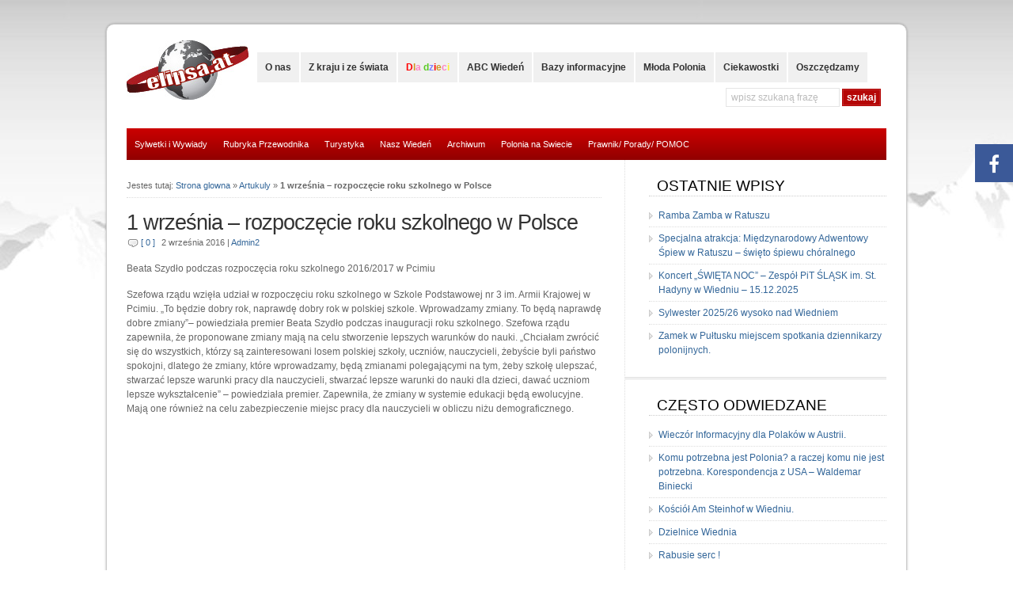

--- FILE ---
content_type: text/html; charset=UTF-8
request_url: https://www.elipsa.at/1-wrzesnia-rozpoczecie-roku-szkolnego-w-polsce/
body_size: 12225
content:
<!DOCTYPE html PUBLIC "-//W3C//DTD XHTML 1.0 Transitional//EN" "http://www.w3.org/TR/xhtml1/DTD/xhtml1-transitional.dtd">

<html xmlns="http://www.w3.org/1999/xhtml" lang="pl-PL">

<head profile="http://gmpg.org/xfn/11">

<meta http-equiv="X-UA-Compatible" content="IE=edge" />

<meta http-equiv="Content-Type" content="text/html; charset=UTF-8" />

<meta name="viewport" content="width=device-width" />

<title>   1 września &#8211; rozpoczęcie roku szkolnego w Polsce  : Austria &#8211; Wiedeń &#8211; Turystyka &#8211; Kultura &#8211; Polonia &#8211; Elipsa.at</title>

<link rel="stylesheet" href="https://www.elipsa.at/wp-content/themes/wp-ellie203/style.css" type="text/css" media="screen" />

<link rel="pingback" href="https://www.elipsa.at/xmlrpc.php" />

<!--[if lt IE 9]>
<script src="http://css3-mediaqueries-js.googlecode.com/svn/trunk/css3-mediaqueries.js"></script>
<![endif]-->



<link href="//maxcdn.bootstrapcdn.com/font-awesome/4.7.0/css/font-awesome.min.css" rel="stylesheet">
			<style>

			
				#icon_wrapper

				{

				position: fixed;

				top: 25%;

				right: 0px;

				z-index: 99999;

				}

			
			.awesome-social

			{

                margin-top:2px;

			color: white !important;

			text-align: center !important;

			
			line-height: 51px !important;

			width: 48px !important;

			height: 48px !important;

			font-size: 2em !important;

			


			
			


			}

			
			.fuse_social_icons_links

			{

			outline:0 !important;



			}

			.fuse_social_icons_links:hover{

			text-decoration:none !important;

			}

			
			.fb-awesome-social

			{

			background: #3b5998;

			}

			.tw-awesome-social

			{

			background:#00aced;

			}

			.rss-awesome-social

			{

			background:#FA9B39;

			}

			.linkedin-awesome-social

			{

			background:#007bb6;

			}

			.youtube-awesome-social

			{

			background:#bb0000;

			}

			.flickr-awesome-social

			{

			background: #ff0084;

			}

			.pinterest-awesome-social

			{

			background:#cb2027;

			}

			.stumbleupon-awesome-social

			{

			background:#f74425 ;

			}

			.google-plus-awesome-social

			{

			background:#f74425 ;

			}

			.instagram-awesome-social

			{

			background:#517fa4 ;

			}

			.tumblr-awesome-social

			{

			background: #32506d ;

			}

			.vine-awesome-social

			{

			background: #00bf8f ;

			}

            .vk-awesome-social {



            background: #45668e ;



            }

            .soundcloud-awesome-social

                {

            background: #ff3300 ;



                }

                .reddit-awesome-social{



            background: #ff4500 ;



                }

                .stack-awesome-social{



            background: #fe7a15 ;



                }

                .behance-awesome-social{

            background: #1769ff ;



                }

                .github-awesome-social{

            background: #999999 ;





                }

                .envelope-awesome-social{

                  background: #ccc ;

                }

/*  Mobile */






/* Custom Background */


             




			</style>

<link rel="alternate" type="application/rss+xml" title="Austria - Wiedeń - Turystyka - Kultura - Polonia - Elipsa.at &raquo; Kanał z wpisami" href="https://www.elipsa.at/feed/" />
<link rel="alternate" type="application/rss+xml" title="Austria - Wiedeń - Turystyka - Kultura - Polonia - Elipsa.at &raquo; Kanał z komentarzami" href="https://www.elipsa.at/comments/feed/" />
<link rel="alternate" type="application/rss+xml" title="Austria - Wiedeń - Turystyka - Kultura - Polonia - Elipsa.at &raquo; 1 września &#8211; rozpoczęcie roku szkolnego w Polsce Kanał z komentarzami" href="https://www.elipsa.at/1-wrzesnia-rozpoczecie-roku-szkolnego-w-polsce/feed/" />
		<script type="text/javascript">
			window._wpemojiSettings = {"baseUrl":"https:\/\/s.w.org\/images\/core\/emoji\/72x72\/","ext":".png","source":{"concatemoji":"https:\/\/www.elipsa.at\/wp-includes\/js\/wp-emoji-release.min.js?ver=4.5.33"}};
			!function(e,o,t){var a,n,r;function i(e){var t=o.createElement("script");t.src=e,t.type="text/javascript",o.getElementsByTagName("head")[0].appendChild(t)}for(r=Array("simple","flag","unicode8","diversity"),t.supports={everything:!0,everythingExceptFlag:!0},n=0;n<r.length;n++)t.supports[r[n]]=function(e){var t,a,n=o.createElement("canvas"),r=n.getContext&&n.getContext("2d"),i=String.fromCharCode;if(!r||!r.fillText)return!1;switch(r.textBaseline="top",r.font="600 32px Arial",e){case"flag":return r.fillText(i(55356,56806,55356,56826),0,0),3e3<n.toDataURL().length;case"diversity":return r.fillText(i(55356,57221),0,0),a=(t=r.getImageData(16,16,1,1).data)[0]+","+t[1]+","+t[2]+","+t[3],r.fillText(i(55356,57221,55356,57343),0,0),a!=(t=r.getImageData(16,16,1,1).data)[0]+","+t[1]+","+t[2]+","+t[3];case"simple":return r.fillText(i(55357,56835),0,0),0!==r.getImageData(16,16,1,1).data[0];case"unicode8":return r.fillText(i(55356,57135),0,0),0!==r.getImageData(16,16,1,1).data[0]}return!1}(r[n]),t.supports.everything=t.supports.everything&&t.supports[r[n]],"flag"!==r[n]&&(t.supports.everythingExceptFlag=t.supports.everythingExceptFlag&&t.supports[r[n]]);t.supports.everythingExceptFlag=t.supports.everythingExceptFlag&&!t.supports.flag,t.DOMReady=!1,t.readyCallback=function(){t.DOMReady=!0},t.supports.everything||(a=function(){t.readyCallback()},o.addEventListener?(o.addEventListener("DOMContentLoaded",a,!1),e.addEventListener("load",a,!1)):(e.attachEvent("onload",a),o.attachEvent("onreadystatechange",function(){"complete"===o.readyState&&t.readyCallback()})),(a=t.source||{}).concatemoji?i(a.concatemoji):a.wpemoji&&a.twemoji&&(i(a.twemoji),i(a.wpemoji)))}(window,document,window._wpemojiSettings);
		</script>
		<style type="text/css">
img.wp-smiley,
img.emoji {
	display: inline !important;
	border: none !important;
	box-shadow: none !important;
	height: 1em !important;
	width: 1em !important;
	margin: 0 .07em !important;
	vertical-align: -0.1em !important;
	background: none !important;
	padding: 0 !important;
}
</style>
<link rel='stylesheet' id='logo-owl-css'  href='https://www.elipsa.at/wp-content/plugins/logo-slider-wp/public/assets/lib/owl.carousel2/owl.carousel.css?ver=1.0.0' type='text/css' media='all' />
<link rel='stylesheet' id='logo-owltheme-css'  href='https://www.elipsa.at/wp-content/plugins/logo-slider-wp/public/assets/lib/owl.carousel2/owl.theme.default.min.css?ver=1.0.0' type='text/css' media='all' />
<link rel='stylesheet' id='lgx-logo-animate-css'  href='https://www.elipsa.at/wp-content/plugins/logo-slider-wp/public/assets/lib/animate/animate-logo.css?ver=20' type='text/css' media='all' />
<link rel='stylesheet' id='logo-slider-wp-css'  href='https://www.elipsa.at/wp-content/plugins/logo-slider-wp/public/assets/css/logo-slider-wp-public.css?ver=1.0.0' type='text/css' media='all' />
<link rel='stylesheet' id='wp-pagenavi-css'  href='https://www.elipsa.at/wp-content/themes/wp-ellie203/pagenavi-css.css?ver=2.70' type='text/css' media='all' />
<link rel='stylesheet' id='wordpress-popular-posts-css'  href='https://www.elipsa.at/wp-content/plugins/wordpress-popular-posts/style/wpp.css?ver=3.3.3' type='text/css' media='all' />
<link rel='stylesheet' id='fancybox-css'  href='https://www.elipsa.at/wp-content/plugins/easy-fancybox/fancybox/jquery.fancybox.min.css?ver=1.3.19' type='text/css' media='screen' />
<script type='text/javascript' src='https://www.elipsa.at/wp-includes/js/jquery/jquery.js?ver=1.12.4'></script>
<script type='text/javascript' src='https://www.elipsa.at/wp-includes/js/jquery/jquery-migrate.min.js?ver=1.4.1'></script>
<script type='text/javascript' src='https://www.elipsa.at/wp-content/plugins/logo-slider-wp/public/assets/lib/owl.carousel2/owl.carousel.js?ver=1.0.0'></script>
<script type='text/javascript'>
/* <![CDATA[ */
var logosliderwp = {"owl_navigationTextL":"https:\/\/www.elipsa.at\/wp-content\/plugins\/logo-slider-wp\/public\/assets\/img\/prev.png","owl_navigationTextR":"https:\/\/www.elipsa.at\/wp-content\/plugins\/logo-slider-wp\/public\/assets\/img\/next.png"};
/* ]]> */
</script>
<script type='text/javascript' src='https://www.elipsa.at/wp-content/plugins/logo-slider-wp/public/assets/js/logo-slider-wp-public.js?ver=1.0.0'></script>
<script type='text/javascript' src='https://www.elipsa.at/wp-content/themes/wp-ellie203/js/external.js?ver=4.5.33'></script>
<script type='text/javascript' src='https://www.elipsa.at/wp-content/themes/wp-ellie203/js/suckerfish.js?ver=4.5.33'></script>
<script type='text/javascript' src='https://www.elipsa.at/wp-content/themes/wp-ellie203/js/jquery.mobilemenu.js?ver=4.5.33'></script>
<script type='text/javascript' src='https://www.elipsa.at/wp-content/themes/wp-ellie203/js/suckerfish-cat.js?ver=4.5.33'></script>
<script type='text/javascript' src='https://www.elipsa.at/wp-content/themes/wp-ellie203/js/flexslider.js?ver=4.5.33'></script>
<link rel='https://api.w.org/' href='https://www.elipsa.at/wp-json/' />
<link rel="EditURI" type="application/rsd+xml" title="RSD" href="https://www.elipsa.at/xmlrpc.php?rsd" />
<link rel="wlwmanifest" type="application/wlwmanifest+xml" href="https://www.elipsa.at/wp-includes/wlwmanifest.xml" /> 
<meta name="generator" content="WordPress 4.5.33" />
<link rel="canonical" href="https://www.elipsa.at/1-wrzesnia-rozpoczecie-roku-szkolnego-w-polsce/" />
<link rel='shortlink' href='https://www.elipsa.at/?p=14544' />
<link rel="alternate" type="application/json+oembed" href="https://www.elipsa.at/wp-json/oembed/1.0/embed?url=https%3A%2F%2Fwww.elipsa.at%2F1-wrzesnia-rozpoczecie-roku-szkolnego-w-polsce%2F" />
<link rel="alternate" type="text/xml+oembed" href="https://www.elipsa.at/wp-json/oembed/1.0/embed?url=https%3A%2F%2Fwww.elipsa.at%2F1-wrzesnia-rozpoczecie-roku-szkolnego-w-polsce%2F&#038;format=xml" />
<!-- <meta name="NextGEN" version="3.0.1" /> -->

<!-- Alternate Stylesheet -->
<link href="https://www.elipsa.at/wp-content/themes/wp-ellie203/styles/default.css" rel="stylesheet" type="text/css" />

<!-- Custom Styles from Theme Setting Page -->
<style type="text/css">
body {background:#e8e8e8;}
#outer-wrap {border-radius:10px;-moz-border-radius:10px;-webkit-border-radius:10px;box-shadow:0px 0px 3px rgba(0,0,0,.3);-moz-box-shadow:0px 0px 3px rgba(0,0,0,.3);-webkit-box-shadow:0px 0px 3px rgba(0,0,0,.3);}
#sitetitle .title,#sitetitle .description {float:none;text-indent:-999em;position:absolute;display:none;left:-999em;}
#catnav,#catnav ul ul a {background-color:#cf0000;}
#catnav {border:0;} #catnav ul ul,#catnav ul ul a {border-color:#fff;}
#catnav ul a,#catnav ul ul a {color:#ffffff;}
#catnav ul a:hover,#catnav ul ul a:hover {color:#ffffff;}
#catnav ul a:hover,#catnav ul ul a:hover {background-color:#ffb917;}
#commentform input#submit,.archive-tabs a,.archive-tabs a:link,.archive-tabs a:visited,a.more-link,a.more-link:link,a.more-link:visited,#searchform #submitbutton,p.email-form .subbutton,a.comment-reply-link,a.comment-reply-link:link,a.comment-reply-link:visited {border-color:#b50707;background-color:#b50707;}
#commentform input#submit,.archive-tabs a,.archive-tabs a:link,.archive-tabs a:visited,a.more-link,a.more-link:link,a.more-link:visited,#searchform #submitbutton,p.email-form .subbutton,a.comment-reply-link,a.comment-reply-link:link,a.comment-reply-link:visited {color:#ffffff;}
#commentform input#submit:hover,.archive-tabs a:hover,.archive-tabs a:active,.archive-tabs .ui-tabs-selected a,a.more-link:hover,a.more-link:active,#searchform #submitbutton:hover,p.email-form .subbutton:hover,a.comment-reply-link:hover,a.comment-reply-link:active {border-color:#ffae0d;background-color:#ffae0d;}
</style>


<!-- Styles from custom.css -->
<link href="https://www.elipsa.at/wp-content/themes/wp-ellie203/custom.css" rel="stylesheet" type="text/css" />

				<!-- WordPress Popular Posts v3.3.3 -->
				<script type="text/javascript">//<![CDATA[

					var sampling_active = 0;
					var sampling_rate   = 100;
					var do_request = false;

					if ( !sampling_active ) {
						do_request = true;
					} else {
						var num = Math.floor(Math.random() * sampling_rate) + 1;
						do_request = ( 1 === num );
					}

					if ( do_request ) {

						// Create XMLHttpRequest object and set variables
						var xhr = ( window.XMLHttpRequest )
						  ? new XMLHttpRequest()
						  : new ActiveXObject( "Microsoft.XMLHTTP" ),
						url = 'https://www.elipsa.at/wp-admin/admin-ajax.php',
						params = 'action=update_views_ajax&token=f07327afdc&wpp_id=14544';
						// Set request method and target URL
						xhr.open( "POST", url, true );
						// Set request header
						xhr.setRequestHeader( "Content-type", "application/x-www-form-urlencoded" );
						// Hook into onreadystatechange
						xhr.onreadystatechange = function() {
							if ( 4 === xhr.readyState && 200 === xhr.status ) {
								if ( window.console && window.console.log ) {
									window.console.log( xhr.responseText );
								}
							}
						};
						// Send request
						xhr.send( params );

					}

				//]]></script>
				<!-- End WordPress Popular Posts v3.3.3 -->
				

<script type="text/javascript">
	jQuery(function () {
		jQuery('#topnav .nav').mobileMenu();
		jQuery('#catnav .nav').mobileMenu();
	});
</script>

<script type="text/javascript">
	jQuery(function () {
	   var message = "Dla dzieci";
	   var colors = new Array("#ff0000","#ce9622","#ff84c1","#faef2c","#5bcb25","#8080ff"); // red, green, blue
	   jQuery('li.menu-item-11 > a:first ').html('');
	   for (var i = 0; i < message.length; i++)
		  jQuery('li.menu-item-11 > a:first').append("<span style=\"color:" + colors[(i % colors.length)] + ";\">" + message[i] + "</span>");
	});
</script>

</head>

<body class="single single-post postid-14544 single-format-standard c-sw">

<div id="outer-wrap">

	<div id="header">
		<div id="head-content" class="clearfix">
			
				<div id="logo">
					<a href="https://www.elipsa.at" title="Austria &#8211; Wiedeń &#8211; Turystyka &#8211; Kultura &#8211; Polonia &#8211; Elipsa.at"><img src="http://www.elipsa.at/wp-content/uploads/2013/04/logo1.jpg" alt="Austria &#8211; Wiedeń &#8211; Turystyka &#8211; Kultura &#8211; Polonia &#8211; Elipsa.at" /></a>
				</div>
			
			<div id="topnav">
				<div class="limit clearfix">
					
						<ul class="nav clearfix">
							<li id="menu-item-1639" class="menu-item menu-item-type-post_type menu-item-object-page menu-item-has-children menu-item-1639"><a href="https://www.elipsa.at/o-nas/">O nas</a>
<ul class="sub-menu">
	<li id="menu-item-5605" class="menu-item menu-item-type-post_type menu-item-object-page menu-item-5605"><a href="https://www.elipsa.at/o-nas/patronat-medialny/">Patronat medialny / Medienpatronats</a></li>
	<li id="menu-item-5619" class="menu-item menu-item-type-post_type menu-item-object-page menu-item-5619"><a href="https://www.elipsa.at/o-nas/impresum/">Impresum</a></li>
	<li id="menu-item-5718" class="menu-item menu-item-type-post_type menu-item-object-page menu-item-5718"><a href="https://www.elipsa.at/wspolpraca/">Współpraca</a></li>
</ul>
</li>
<li id="menu-item-12" class="menu-item menu-item-type-taxonomy menu-item-object-category menu-item-12"><a href="https://www.elipsa.at/category/z-kraju-i-ze-swiata/">Z kraju i ze świata</a></li>
<li id="menu-item-11" class="dzieci menu-item menu-item-type-taxonomy menu-item-object-category menu-item-has-children menu-item-11"><a href="https://www.elipsa.at/category/dla-dzieci/">Dla dzieci</a>
<ul class="sub-menu">
	<li id="menu-item-1575" class="menu-item menu-item-type-taxonomy menu-item-object-event-category menu-item-1575"><a href="https://www.elipsa.at/events/category/szkola-polska/">Szkoła Polska</a></li>
	<li id="menu-item-826" class="menu-item menu-item-type-taxonomy menu-item-object-category menu-item-826"><a href="https://www.elipsa.at/category/dla-dzieci/pomoc/">POMOC</a></li>
	<li id="menu-item-750" class="menu-item menu-item-type-taxonomy menu-item-object-category menu-item-750"><a href="https://www.elipsa.at/category/dla-dzieci/muzea-dla-dzieci/">Muzea dla dzieci</a></li>
	<li id="menu-item-753" class="menu-item menu-item-type-taxonomy menu-item-object-category menu-item-753"><a href="https://www.elipsa.at/category/dla-dzieci/urodziny/">Urodziny</a></li>
	<li id="menu-item-752" class="menu-item menu-item-type-taxonomy menu-item-object-category menu-item-752"><a href="https://www.elipsa.at/category/dla-dzieci/propozycje/">Propozycje</a></li>
	<li id="menu-item-751" class="menu-item menu-item-type-taxonomy menu-item-object-category menu-item-751"><a href="https://www.elipsa.at/category/dla-dzieci/place-zabaw/">Place zabaw</a></li>
</ul>
</li>
<li id="menu-item-14" class="menu-item menu-item-type-taxonomy menu-item-object-category menu-item-has-children menu-item-14"><a href="https://www.elipsa.at/category/nasz-wieden/">ABC Wiedeń</a>
<ul class="sub-menu">
	<li id="menu-item-783" class="menu-item menu-item-type-taxonomy menu-item-object-category menu-item-783"><a href="https://www.elipsa.at/category/nasz-wieden/przewodnik/">Przewodnik</a></li>
	<li id="menu-item-784" class="menu-item menu-item-type-taxonomy menu-item-object-category menu-item-784"><a href="https://www.elipsa.at/category/nasz-wieden/zwiedzamy-inaczej/">Zwiedzamy inaczej</a></li>
	<li id="menu-item-756" class="menu-item menu-item-type-taxonomy menu-item-object-category menu-item-756"><a href="https://www.elipsa.at/category/nasz-wieden/noclegi/">Noclegi</a></li>
	<li id="menu-item-754" class="menu-item menu-item-type-taxonomy menu-item-object-category menu-item-754"><a href="https://www.elipsa.at/category/nasz-wieden/atrakcje/">Atrakcje</a></li>
	<li id="menu-item-755" class="menu-item menu-item-type-taxonomy menu-item-object-category menu-item-755"><a href="https://www.elipsa.at/category/nasz-wieden/muzea/">Muzea</a></li>
	<li id="menu-item-758" class="menu-item menu-item-type-taxonomy menu-item-object-category menu-item-758"><a href="https://www.elipsa.at/category/nasz-wieden/teatropera/">Teatr/Opera</a></li>
	<li id="menu-item-759" class="menu-item menu-item-type-taxonomy menu-item-object-category menu-item-759"><a href="https://www.elipsa.at/category/nasz-wieden/zabytki/">Zabytki</a></li>
	<li id="menu-item-757" class="menu-item menu-item-type-taxonomy menu-item-object-category menu-item-757"><a href="https://www.elipsa.at/category/nasz-wieden/parki/">Parki</a></li>
</ul>
</li>
<li id="menu-item-13" class="menu-item menu-item-type-taxonomy menu-item-object-category menu-item-has-children menu-item-13"><a href="https://www.elipsa.at/category/bazy-informacyjne/">Bazy informacyjne</a>
<ul class="sub-menu">
	<li id="menu-item-737" class="menu-item menu-item-type-taxonomy menu-item-object-category menu-item-737"><a href="https://www.elipsa.at/category/bazy-informacyjne/szpitale/">Szpitale</a></li>
	<li id="menu-item-740" class="menu-item menu-item-type-taxonomy menu-item-object-category menu-item-740"><a href="https://www.elipsa.at/category/bazy-informacyjne/dzielnice/">Dzielnice</a></li>
	<li id="menu-item-741" class="menu-item menu-item-type-taxonomy menu-item-object-category menu-item-741"><a href="https://www.elipsa.at/category/bazy-informacyjne/karta-wiedenska/">Karta Wiedeńska</a></li>
	<li id="menu-item-742" class="menu-item menu-item-type-taxonomy menu-item-object-category menu-item-742"><a href="https://www.elipsa.at/category/bazy-informacyjne/komunikacja/">Komunikacja</a></li>
	<li id="menu-item-744" class="menu-item menu-item-type-taxonomy menu-item-object-category menu-item-744"><a href="https://www.elipsa.at/category/bazy-informacyjne/opieka-medyczna/">Opieka medyczna</a></li>
	<li id="menu-item-830" class="menu-item menu-item-type-taxonomy menu-item-object-category menu-item-830"><a href="https://www.elipsa.at/category/bazy-informacyjne/lekarze/">Lekarze</a></li>
	<li id="menu-item-782" class="menu-item menu-item-type-taxonomy menu-item-object-category menu-item-782"><a href="https://www.elipsa.at/category/bazy-informacyjne/apteki/">Apteki</a></li>
	<li id="menu-item-747" class="menu-item menu-item-type-taxonomy menu-item-object-category menu-item-747"><a href="https://www.elipsa.at/category/bazy-informacyjne/tel-alarmowe/">Tel. alarmowe</a></li>
	<li id="menu-item-748" class="menu-item menu-item-type-taxonomy menu-item-object-category menu-item-748"><a href="https://www.elipsa.at/category/bazy-informacyjne/urzedy/">Urzędy</a></li>
	<li id="menu-item-749" class="menu-item menu-item-type-taxonomy menu-item-object-category menu-item-749"><a href="https://www.elipsa.at/category/bazy-informacyjne/wazne-instytucje/">Ważne instytucje</a></li>
</ul>
</li>
<li id="menu-item-2307" class="menu-item menu-item-type-taxonomy menu-item-object-category menu-item-2307"><a href="https://www.elipsa.at/category/mloda-polonia/">Młoda Polonia</a></li>
<li id="menu-item-778" class="menu-item menu-item-type-taxonomy menu-item-object-category menu-item-778"><a href="https://www.elipsa.at/category/ciekawostki/">Ciekawostki</a></li>
<li id="menu-item-780" class="menu-item menu-item-type-taxonomy menu-item-object-category menu-item-780"><a href="https://www.elipsa.at/category/oszczedzamy/">Oszczędzamy</a></li>

							<li class="searchform"><form id="searchform" method="get" action="https://www.elipsa.at/" ><input type="text" value="Wpisz szukaną frazę" onfocus="if (this.value == 'Wpisz szukaną frazę') {this.value = '';}" onblur="if (this.value == '') {this.value = 'Wpisz szukaną frazę';}" size="18" maxlength="50" name="s" id="searchfield" /><input type="submit" value="szukaj" id="submitbutton" /></form>
</li>
						</ul>
					
				</div>
			</div>
			
			
		</div>
	</div>


	
	<div id="catnav">
		<div class="limit clearfix">
			
				<ul class="nav clearfix">
					<li id="menu-item-111" class="menu-item menu-item-type-taxonomy menu-item-object-category menu-item-has-children menu-item-111"><a href="https://www.elipsa.at/category/sylwetki-i-wywiady/">Sylwetki i Wywiady</a>
<ul class="sub-menu">
	<li id="menu-item-104" class="menu-item menu-item-type-taxonomy menu-item-object-category menu-item-104"><a href="https://www.elipsa.at/category/kalejdoskop-artystow/">Kalejdoskop artystów</a></li>
</ul>
</li>
<li id="menu-item-8454" class="menu-item menu-item-type-post_type menu-item-object-page menu-item-has-children menu-item-8454"><a href="https://www.elipsa.at/rubryka-przewodnika/">Rubryka Przewodnika</a>
<ul class="sub-menu">
	<li id="menu-item-766" class="menu-item menu-item-type-taxonomy menu-item-object-category menu-item-766"><a title="Przewodnik po Austrii" href="https://www.elipsa.at/category/turystyka/przewodnik-po-wiedniu/">Przewodnik po Austrii</a></li>
</ul>
</li>
<li id="menu-item-112" class="menu-item menu-item-type-taxonomy menu-item-object-category menu-item-has-children menu-item-112"><a href="https://www.elipsa.at/category/turystyka/">Turystyka</a>
<ul class="sub-menu">
	<li id="menu-item-775" class="menu-item menu-item-type-taxonomy menu-item-object-category menu-item-has-children menu-item-775"><a href="https://www.elipsa.at/category/turystyka/austria/">Austria</a>
	<ul class="sub-menu">
		<li id="menu-item-842" class="menu-item menu-item-type-taxonomy menu-item-object-category menu-item-842"><a href="https://www.elipsa.at/category/turystyka/burgenland/">Burgenland</a></li>
		<li id="menu-item-841" class="menu-item menu-item-type-taxonomy menu-item-object-category menu-item-841"><a href="https://www.elipsa.at/category/turystyka/wien/">Wien</a></li>
		<li id="menu-item-844" class="menu-item menu-item-type-taxonomy menu-item-object-category menu-item-844"><a href="https://www.elipsa.at/category/turystyka/niederosterreich/">Niederösterreich</a></li>
		<li id="menu-item-845" class="menu-item menu-item-type-taxonomy menu-item-object-category menu-item-845"><a href="https://www.elipsa.at/category/turystyka/oberosterreich/">Oberösterreich</a></li>
		<li id="menu-item-838" class="menu-item menu-item-type-taxonomy menu-item-object-category menu-item-838"><a href="https://www.elipsa.at/category/turystyka/steiermark/">Steiermark</a></li>
		<li id="menu-item-846" class="menu-item menu-item-type-taxonomy menu-item-object-category menu-item-846"><a href="https://www.elipsa.at/category/turystyka/salzburgenland/">Salzburgenland</a></li>
		<li id="menu-item-843" class="menu-item menu-item-type-taxonomy menu-item-object-category menu-item-843"><a href="https://www.elipsa.at/category/turystyka/kartnen/">Kärtnen</a></li>
		<li id="menu-item-839" class="menu-item menu-item-type-taxonomy menu-item-object-category menu-item-839"><a href="https://www.elipsa.at/category/turystyka/tirol/">Tirol</a></li>
		<li id="menu-item-840" class="menu-item menu-item-type-taxonomy menu-item-object-category menu-item-840"><a href="https://www.elipsa.at/category/turystyka/voralberg/">Voralberg</a></li>
	</ul>
</li>
	<li id="menu-item-776" class="menu-item menu-item-type-taxonomy menu-item-object-category menu-item-776"><a href="https://www.elipsa.at/category/turystyka/polska/">Polska</a></li>
	<li id="menu-item-777" class="menu-item menu-item-type-taxonomy menu-item-object-category menu-item-777"><a href="https://www.elipsa.at/category/turystyka/swiat/">Świat</a></li>
	<li id="menu-item-108" class="menu-item menu-item-type-taxonomy menu-item-object-category menu-item-108"><a href="https://www.elipsa.at/category/trasy-rowerowe/">Trasy rowerowe /</a></li>
</ul>
</li>
<li id="menu-item-105" class="menu-item menu-item-type-taxonomy menu-item-object-category menu-item-105"><a href="https://www.elipsa.at/category/nasz-wieden/">Nasz Wiedeń</a></li>
<li id="menu-item-107" class="menu-item menu-item-type-taxonomy menu-item-object-category menu-item-has-children menu-item-107"><a href="https://www.elipsa.at/category/z-kraju-i-ze-swiata/archiwum/">Archiwum</a>
<ul class="sub-menu">
	<li id="menu-item-730" class="menu-item menu-item-type-taxonomy menu-item-object-event-venue menu-item-730"><a href="https://www.elipsa.at/events/venues/wieden/">Kalendarium</a></li>
</ul>
</li>
<li id="menu-item-1111" class="menu-item menu-item-type-taxonomy menu-item-object-category menu-item-has-children menu-item-1111"><a href="https://www.elipsa.at/category/polonia-na-swiecie/">Polonia na Swiecie</a>
<ul class="sub-menu">
	<li id="menu-item-102" class="menu-item menu-item-type-taxonomy menu-item-object-category menu-item-102"><a href="https://www.elipsa.at/category/polonia-na-swiecie/bez-granic/">Bez granic</a></li>
</ul>
</li>
<li id="menu-item-774" class="menu-item menu-item-type-taxonomy menu-item-object-category menu-item-774"><a href="https://www.elipsa.at/category/porady/prawnikporadypomoc/">Prawnik/ Porady/ POMOC</a></li>

				</ul>
			
		</div>
	</div>
	

	<div id="wrap">

		

	

	

	<div id="page" class="clearfix">

		<div id="contentleft">

			

			

			

			<div id="content" class="maincontent">

				<p id="breadcrumbs">Jestes tutaj: <a href="https://www.elipsa.at/">Strona glowna</a> &raquo; <a href="https://www.elipsa.at/1-wrzesnia-rozpoczecie-roku-szkolnego-w-polsce/">Artukuly</a> &raquo; <strong>1 września &#8211; rozpoczęcie roku szkolnego w Polsce</strong></p>

				




				<div class="singlepost">

					<div class="post" id="post-main-14544">

						<div class="entry">

							<h1 class="post-title single"><a href="https://www.elipsa.at/1-wrzesnia-rozpoczecie-roku-szkolnego-w-polsce/" rel="zakładaka" title="Stały link do 1 września &#8211; rozpoczęcie roku szkolnego w Polsce">1 września &#8211; rozpoczęcie roku szkolnego w Polsce</a></h1>

							<div class="meta single">

	
	<span class="meta-comments">
		<a href="https://www.elipsa.at/1-wrzesnia-rozpoczecie-roku-szkolnego-w-polsce/#respond" rel="zakładaka" title="Komentarze dla 1 września &#8211; rozpoczęcie roku szkolnego w Polsce">[ 0 ]</a>
	</span>
	

	<span class="meta-date">
		2 września 2016
	</span>

	<span class="meta-author">
		 | <a href="https://www.elipsa.at/author/bakal/" title="Wpisy od Admin2" rel="author">Admin2</a>
	</span>

</div>

							

							<p>Beata Szydło podczas rozpoczęcia roku szkolnego 2016/2017 w Pcimiu</p>
<div id="watch-description-text">
<p id="eow-description">Szefowa rządu wzięła udział w rozpoczęciu roku szkolnego w Szkole Podstawowej nr 3 im. Armii Krajowej w Pcimiu. &#8222;To będzie dobry rok, naprawdę dobry rok w polskiej szkole. Wprowadzamy zmiany. To będą naprawdę dobre zmiany&#8221;– powiedziała premier Beata Szydło podczas inauguracji roku szkolnego. Szefowa rządu zapewniła, że proponowane zmiany mają na celu stworzenie lepszych warunków do nauki. &#8222;Chciałam zwrócić się do wszystkich, którzy są zainteresowani losem polskiej szkoły, uczniów, nauczycieli, żebyście byli państwo spokojni, dlatego że zmiany, które wprowadzamy, będą zmianami polegającymi na tym, żeby szkołę ulepszać, stwarzać lepsze warunki pracy dla nauczycieli, stwarzać lepsze warunki do nauki dla dzieci, dawać uczniom lepsze wykształcenie&#8221; – powiedziała premier. Zapewniła, że zmiany w systemie edukacji będą ewolucyjne. Mają one również na celu zabezpieczenie miejsc pracy dla nauczycieli w obliczu niżu demograficznego.</p>
</div>
<p><iframe width="500" height="281" src="https://www.youtube.com/embed/y2XBGQn701M?feature=oembed&amp;wmode=opaque" frameborder="0" allowfullscreen></iframe></p>
<p>&#8222;Szanowni Państwo,</p>
<p>Wczoraj uczniowie w całej Polsce rozpoczęli nowy rok szkolny. Miałam okazję uczestniczyć wraz z dziećmi, nauczycielami i rodzicami w inauguracji roku szkolnego w Szkole Podstawowej nr 3 im. Armii Krajowej w Pcimiu. Przed nami nowy, dobry rok dla polskiej szkoły.</p>
<p>Zmiany w edukacji zapowiadałam już w swoim expose. Od początku są one zgodne z oczekiwaniami rodziców, uczniów i nauczycieli. Każdą zmianę poprzedzamy rozmowami i dialogiem społecznym. Wsłuchujemy się w głosy wszystkich środowisk zainteresowanych edukacją. Efektem tego było tak oczekiwane przez rodziców zniesienie obowiązku szkolnego sześciolatków. Zrobiliśmy to szybko i skutecznie. Dziś wiemy, że ponad 80% rodziców zdecydowało się na pozostawienie swoich pociech w przedszkolach. Zlikwidowaliśmy tzw. godziny karciane, wprowadziliśmy możliwość odwołania się od wyników matur, odeszliśmy od sprawdzianów dla szóstoklasistów.</p>
<p>Od marca trwają rozmowy ze wszystkimi środowiskami związanymi ze szkołą – z rodzicami, nauczycielami, dyrektorami szkół, związkami zawodowymi i samorządowcami o kierunkach zmian w systemie edukacji. Szczegółowe rozwiązania będą zapisane w ustawie przyjętej przez Radę Ministrów, nad którą obecnie pracuje minister edukacji. Do końca roku powinien zakończyć się proces legislacyjny, tak żeby zmiany mogły rozpocząć się od przyszłego roku szkolnego. Równolegle trwają prace nad podstawami programowymi i podręcznikami.</p>
<p>Nasz cel to stopniowy powrót do 8-letniej szkoły podstawowej i 4-letniego liceum, 5-letniego technikum i dwustopniowej szkoły przygotowującej do zawodu. Zgodnie z założeniami od roku szkolnego 2017/2018 będzie przeprowadzone stopniowe wygaszanie gimnazjów. Rekrutacja do gimnazjum nie będzie prowadzona, a ostatni rocznik ukończy gimnazjum w roku szkolnym 2018/2019.</p>
<p>Wokół tych zmian opozycja nie po raz pierwszy, podobnie jak przy innych działaniach rządu, skupia się na straszeniu Polaków. Z powodu nowych rozwiązań w systemie edukacji nauczyciele nie stracą pracy. Przede wszystkim liczba dzieci, jak również liczba lat szkolnych nie ulegnie zmianie. Przywrócimy jako samodzielne przedmioty m.in. chemię, fizykę, historię, które dziś są połączone w bloki przedmiotowe, więc nauczyciele są i będą potrzebni. Jedynym naszym wspólnym problemem jest niż demokratyczny, któremu mój rząd jako pierwszy stara się przeciwdziałać.&#8221;</p>
<p style="text-align: right;">Premier Beata Szydło</p>
<p>źródło: premier.gov.pl, kancelaria premiera</p>


							<div style="clear:both;"></div>

							

							<p class="tags"><strong>Tagi: </strong> <a href="https://www.elipsa.at/tag/polski-portal-w-austrii/" rel="tag">polski portal w Austrii</a>, <a href="https://www.elipsa.at/tag/portal-polonii-austriackiej/" rel="tag">portal polonii austriackiej</a>, <a href="https://www.elipsa.at/tag/premier-beata-szydlo/" rel="tag">premier Beata Szydło</a>, <a href="https://www.elipsa.at/tag/rozpoczecie-roku-szkolnego/" rel="tag">rozpoczęcie roku szkolnego</a>, <a href="https://www.elipsa.at/tag/szkola-polska/" rel="tag">szkola polska</a></p>
							<p class="cats"><strong>Kategoria</strong>: <a href="https://www.elipsa.at/category/aktualnosci/" rel="category tag">Aktualności</a></p>

						</div>

						


						<div id="related" class="clearfix">

	

	<div class="subscribe">

		<h3>Subskrybuj</h3>

		<p>Jeżeli spodobał Ci się ten artykuł, możesz subskrybować tą stronę aby otrzymywać podobne artykuły.</p>

		

		<div class="sub-icons clearfix">

	<a title="Subscribe via RSS Feed" href="https://www.elipsa.at/feed/"><img class="rss-sub" src="https://www.elipsa.at/wp-content/themes/wp-ellie203/images/feed.png" alt="Subscribe via RSS Feed" align="top" /></a>

















</div>

	</div>

</div>

						

<!-- You can start editing here. -->

<div class="allcomments">



	
		<!-- If comments are open, but there are no comments. -->

	 



</div>



	<div id="respond">

		<form action="http://www.elipsa.at/wp-comments-post.php" method="post" id="commentform">

			<h3>Zostaw odpowiedź</h3>

			<div class="cancel-comment-reply">
				<a rel="nofollow" id="cancel-comment-reply-link" href="/1-wrzesnia-rozpoczecie-roku-szkolnego-w-polsce/#respond" style="display:none;">Kliknij tutaj, aby anulować odpowiadanie.</a>
			</div>

			

				

					<p><input type="text" name="author" id="author" value="" size="40" tabindex="1" />
					<label for="author">Imię ( wymagane )</label></p>

					<p><input type="text" name="email" id="email" value="" size="40" tabindex="2" />
					<label for="email">Email ( wymagane; nie będzie publikowne )</label></p>

					<p><input type="text" name="url" id="url" value="" size="40" tabindex="3" />
					<label for="url">Strona www</label></p>

				

				<!--<p><small><strong>XHTML:</strong> Możesz wybrać następujące tagi: <code>&lt;a href=&quot;&quot; title=&quot;&quot;&gt; &lt;abbr title=&quot;&quot;&gt; &lt;acronym title=&quot;&quot;&gt; &lt;b&gt; &lt;blockquote cite=&quot;&quot;&gt; &lt;cite&gt; &lt;code&gt; &lt;del datetime=&quot;&quot;&gt; &lt;em&gt; &lt;i&gt; &lt;q cite=&quot;&quot;&gt; &lt;s&gt; &lt;strike&gt; &lt;strong&gt; </code></small></p>-->

				<p><textarea name="comment" id="comment" cols="100%" rows="10" tabindex="4"></textarea></p>

				<p class="button-submit"><input name="submit" type="submit" id="submit" tabindex="5" value="Prześlij komentarz" />
				<input type='hidden' name='comment_post_ID' value='14544' id='comment_post_ID' />
<input type='hidden' name='comment_parent' id='comment_parent' value='0' />

				</p>

				

			

		</form>

	</div>



					</div>

					<div class="navigation clearfix">

	<div class="alignleft single">
		&laquo; <a href="https://www.elipsa.at/vienn-summerbreak-festival-2016/" rel="prev">Vienna Summerbreak Festival 2016</a>
	</div>
	<div class="alignright single">
		<a href="https://www.elipsa.at/chopin-i-jego-polscy-nastepcy/" rel="next">Chopin i jego polscy następcy.</a> &raquo;
	</div>

</div>

				</div>



			</div>

			

		</div>



		<div id="contentright">

			<div id="sidebar" class="clearfix">
						<div id="recent-posts-2" class="widget widget_recent_entries"><div class="widget-wrap">		<h3 class="widgettitle"><span>Ostatnie wpisy</span></h3>		<ul>
					<li>
				<a href="https://www.elipsa.at/ramba-zamba-w-ratuszu/">Ramba Zamba w Ratuszu</a>
						</li>
					<li>
				<a href="https://www.elipsa.at/specjalna-atrakcja-miedzynarodowy-adwentowy-spiew-w-ratuszu-swieto-spiewu-choralnego/">Specjalna atrakcja: Międzynarodowy Adwentowy Śpiew w Ratuszu – święto śpiewu chóralnego</a>
						</li>
					<li>
				<a href="https://www.elipsa.at/koncert-swieta-noc-zespol-pit-slask-im-st-hadyny-w-wiedniu-15-12-2025/">Koncert &#8222;ŚWIĘTA NOC&#8221; &#8211; Zespół PiT ŚLĄSK im. St. Hadyny w Wiedniu &#8211; 15.12.2025</a>
						</li>
					<li>
				<a href="https://www.elipsa.at/sylwester-202526-wysoko-nad-wiedniem/">Sylwester 2025/26 wysoko nad Wiedniem</a>
						</li>
					<li>
				<a href="https://www.elipsa.at/zamek-w-pultusku-miejscem-spotkania-dziennikarzy-polonijnych/">Zamek w Pułtusku miejscem spotkania dziennikarzy polonijnych.</a>
						</li>
				</ul>
		</div></div>		
<!-- WordPress Popular Posts Plugin v3.3.3 [W] [daily] [views] [regular] -->
<div id="wpp-2" class="widget popular-posts"><div class="widget-wrap">
<h3 class="widgettitle"><span>Często odwiedzane</span></h3>
<ul class="wpp-list">
<li><a href="https://www.elipsa.at/wieczor-informacyjny-dla-polakow-w-austrii-2/" title="Wieczór Informacyjny dla Polaków w Austrii." class="wpp-post-title" target="_self">Wieczór Informacyjny dla Polaków w Austrii.</a> </li>
<li><a href="https://www.elipsa.at/komu-potrzebna-jest-polonia-a-raczej-komu-nie-jest-potrzebna-korespondencja-z-usa-waldemar-biniecki/" title="Komu potrzebna jest Polonia? a raczej komu nie jest potrzebna. Korespondencja z USA &#8211; Waldemar Biniecki" class="wpp-post-title" target="_self">Komu potrzebna jest Polonia? a raczej komu nie jest potrzebna. Korespondencja z USA &#8211; Waldemar Biniecki</a> </li>
<li><a href="https://www.elipsa.at/kosciol-am-steinhof-w-wiedniu/" title="Kościół Am Steinhof w Wiedniu." class="wpp-post-title" target="_self">Kościół Am Steinhof w Wiedniu.</a> </li>
<li><a href="https://www.elipsa.at/dzielnice-wiednia/" title="Dzielnice Wiednia" class="wpp-post-title" target="_self">Dzielnice Wiednia</a> </li>
<li><a href="https://www.elipsa.at/rabusie-serc/" title="Rabusie serc !" class="wpp-post-title" target="_self">Rabusie serc !</a> </li>

</ul>
</div></div>
<!-- End WordPress Popular Posts Plugin v3.3.3 -->

			</div>

			<div id="sidebar-bottom" class="clearfix">

				<div id="sidebar-bottom-left">
					
					
				</div>

				<div id="sidebar-bottom-right">
					
					
				</div>

			</div>

		</div>



		</div> <!-- end #page div -->



		


		
		<div id="footer-widgets" class="maincontent">

			<div class="limit clearfix">

				<div class="footer-widget1">

					
				</div>

				<div class="footer-widget2">

					<div id="featured-page-4" class="widget featuredpage"><div class="widget-wrap">
	
			<div class="post clearfix">

				
					<h3 class="widgettitle"><span><a href="https://www.elipsa.at/blogosfera/">Blogosfera</a></span></h3>
				

				
					
							<a href="https://www.elipsa.at/blogosfera/" rel="zakładaka" title="Stały link do Blogosfera"><img class="thumbnail" src="//www.elipsa.at/wp-content/uploads/2014/06/images.jpg" alt="Blogosfera" title="Blogosfera" /></a>
						
					
			
				

				
					 <a href="https://www.elipsa.at/blogosfera/" rel="zakładaka" title="Stały link do Blogosfera"> ... Czytaj więcej »</a>
				
				
			</div>
					
		</div></div>
				</div>

				<div class="footer-widget3">

					<div id="featured-page-5" class="widget featuredpage"><div class="widget-wrap">
	
			<div class="post clearfix">

				
					<h3 class="widgettitle"><span><a href="https://www.elipsa.at/nowe-talenty/">Nowe talenty</a></span></h3>
				

				
					
							<a href="https://www.elipsa.at/nowe-talenty/" rel="zakładaka" title="Stały link do Polecamy !"><img class="thumbnail" src="//www.elipsa.at/wp-content/uploads/2014/06/99-540x238.jpg" alt="Polecamy !" title="Polecamy !" /></a>
						
					
			
				

				
					 <a href="https://www.elipsa.at/nowe-talenty/" rel="zakładaka" title="Stały link do Polecamy !"> ... Czytaj więcej »</a>
				
				
			</div>
					
		</div></div>
				</div>

				<div class="footer-widget4">

					
				</div>

			</div>

		</div>

		


		<div id="footer">

			<h3>Partnerzy:</h3>

						<div  class="lgx-logo-slider-wp"><div class="lgx-logo-wrapper  nav-position-v-mid-hover hover-default"  ><div class="owl-carousel lgx-logo-carousel"  data-margin="20"  data-loop="true"  data-autoplay="true"  data-autoplaytimeout="5000"  data-lazyload="false"  data-autoplayhoverpause="false"  data-dots="true"  data-smartspeed="500"  data-slidespeed="200"  data-paginationspeed="800"  data-itemlarge="5"  data-itemdesk="4"  data-itemtablet="3"  data-itemmobile="3"  data-navlarge="true"  data-navdesk="true"  data-navtablet="true"  data-navmobile="true"  ><div class="item lgx-log-item" ><div class="lgx-logo-item" ><a href="https://www.ssmp.eu/" target="_blank"><img class="lgx-logo-img" src="https://www.elipsa.at/wp-content/uploads/2024/09/mini-logo-.jpg" style="max-width: 300px;max-height: 300px;"  title="ŚSMP" /></a></div></div><div class="item lgx-log-item" ><div class="lgx-logo-item" ><a href="http://www.polnisches-institut.at/1,1,0,pl,Maain_paag" target="_blank"><img class="lgx-logo-img" src="https://www.elipsa.at/wp-content/uploads/2018/06/logo_pol_ins_Wiedeń.jpg" style="max-width: 300px;max-height: 300px;"  title="http://www.polnisches-institut.at/1,1,0,pl,Maain_paag" /></a></div></div><div class="item lgx-log-item" ><div class="lgx-logo-item" ><a href="http://euwp.eu/" target="_blank"><img class="lgx-logo-img" src="https://www.elipsa.at/wp-content/uploads/2018/06/logo_euwp.png" style="max-width: 300px;max-height: 300px;"  title="http://euwp.eu/" /></a></div></div><div class="item lgx-log-item" ><div class="lgx-logo-item" ><a href="http://www.guides-in-vienna.at/" target="_blank"><img class="lgx-logo-img" src="https://www.elipsa.at/wp-content/uploads/2018/06/image001.jpg" style="max-width: 300px;max-height: 300px;"  title="guides-in-vienna.at" /></a></div></div><div class="item lgx-log-item" ><div class="lgx-logo-item" ><a href="http://www.headmadestore.pl/" target="_blank"><img class="lgx-logo-img" src="https://www.elipsa.at/wp-content/uploads/2018/06/971802_417301328391608_168768598_n.jpg" style="max-width: 300px;max-height: 300px;"  title="headmadestore.pl" /></a></div></div></div></div></div>
			<div class="limit clearfix">

				<div class="sub-icons clearfix">

	<a title="Subscribe via RSS Feed" href="https://www.elipsa.at/feed/"><img class="rss-sub" src="https://www.elipsa.at/wp-content/themes/wp-ellie203/images/feed.png" alt="Subscribe via RSS Feed" align="top" /></a>

















</div>
				&copy;  2026 Austria &#8211; Wiedeń &#8211; Turystyka &#8211; Kultura &#8211; Polonia &#8211; Elipsa.at
			</div>

		</div>

		

	</div>  <!-- end #wrap div -->



</div> <!-- end #outer-wrap div -->







<!-- ngg_resource_manager_marker --><script type='text/javascript' src='https://www.elipsa.at/wp-includes/js/comment-reply.min.js?ver=4.5.33'></script>
<script type='text/javascript' src='https://www.elipsa.at/wp-content/plugins/easy-fancybox/fancybox/jquery.fancybox.min.js?ver=1.3.19'></script>
<script type='text/javascript'>
var fb_timeout, fb_opts={'overlayShow':true,'hideOnOverlayClick':true,'showCloseButton':true,'margin':20,'centerOnScroll':true,'enableEscapeButton':true,'autoScale':true,'scriptPriority':10 };
if(typeof easy_fancybox_handler==='undefined'){
var easy_fancybox_handler=function(){
jQuery('.nofancybox,a.pin-it-button,a[href*="pinterest.com/pin/create"]').addClass('nolightbox');
/* IMG */
var fb_IMG_select='a[href*=".jpg"]:not(.nolightbox,li.nolightbox>a),area[href*=".jpg"]:not(.nolightbox),a[href*=".gif"]:not(.nolightbox,li.nolightbox>a),area[href*=".gif"]:not(.nolightbox),a[href*=".png"]:not(.nolightbox,li.nolightbox>a),area[href*=".png"]:not(.nolightbox)';
jQuery(fb_IMG_select).addClass('fancybox image').attr('rel','gallery');
jQuery('a.fancybox,area.fancybox,li.fancybox a').each(function(){jQuery(this).fancybox(jQuery.extend({},fb_opts,{'easingIn':'easeOutBack','easingOut':'easeInBack','opacity':false,'hideOnContentClick':false,'titleShow':true,'titlePosition':'over','titleFromAlt':true,'showNavArrows':true,'enableKeyboardNav':true,'cyclic':false}))});};
jQuery('a.fancybox-close').on('click',function(e){e.preventDefault();jQuery.fancybox.close()});
};
var easy_fancybox_auto=function(){setTimeout(function(){jQuery('#fancybox-auto').trigger('click')},1000);};
jQuery(easy_fancybox_handler);jQuery(document).on('post-load',easy_fancybox_handler);
jQuery(easy_fancybox_auto);
</script>
<script type='text/javascript' src='https://www.elipsa.at/wp-content/plugins/easy-fancybox/js/jquery.mousewheel.min.js?ver=3.1.13'></script>
<script type='text/javascript' src='https://www.elipsa.at/wp-includes/js/wp-embed.min.js?ver=4.5.33'></script>
<div id='icon_wrapper'><a  target="_blank"  class='fuse_social_icons_links' href='https://pl-pl.facebook.com/www.elipsa.at/'>	<i class='fa fa-facebook fb-awesome-social awesome-social'></i></a><br /><style>a.fuse_social_icons_links img { width: 48px; }</style></div>
<script type="text/javascript">



  var _gaq = _gaq || [];

  _gaq.push(['_setAccount', 'UA-37149551-1']);

  _gaq.push(['_trackPageview']);



  (function() {

    var ga = document.createElement('script'); ga.type = 'text/javascript'; ga.async = true;

    ga.src = ('https:' == document.location.protocol ? 'https://ssl' : 'http://www') + '.google-analytics.com/ga.js';

    var s = document.getElementsByTagName('script')[0]; s.parentNode.insertBefore(ga, s);

  })();



</script>

</body>



</html>
<!-- This Quick Cache file was built for (  www.elipsa.at/1-wrzesnia-rozpoczecie-roku-szkolnego-w-polsce/ ) in 2.95588 seconds, on Jan 18th, 2026 at 11:20 am UTC. -->
<!-- This Quick Cache file will automatically expire ( and be re-built automatically ) on Jan 25th, 2026 at 11:20 am UTC -->
<!-- +++++++++++++++++++++++++++++++++++++++++++++++++++++++++++++++++++++++++++++++++++++++++++++++++++++++++++++++++++++++++++++++++++++++++++++ -->
<!-- Quick Cache Is Fully Functional :-) ... A Quick Cache file was just served for (  www.elipsa.at/1-wrzesnia-rozpoczecie-roku-szkolnego-w-polsce/ ) in 0.00096 seconds, on Jan 25th, 2026 at 9:22 am UTC. -->

--- FILE ---
content_type: text/css
request_url: https://www.elipsa.at/wp-content/themes/wp-ellie203/style.css
body_size: 11632
content:
/*  
Theme Name: WP-Ellie
Theme URL: http://www.solostream.com
Description: WP-Ellie is a responsive and user-friendly theme for WordPress.
Author: Solostream
Author URI: http://www.solostream.com/
Version: 2.0.3

The CSS, XHTML and design is released under GPL:
http://www.opensource.org/licenses/gpl-license.php

*/

/* --- [ YOU SHOULD NOT CHANGE THIS FILE. Make style changes on the Theme Settings page or on custom.css ] --- */

/* -------------------[ Main Page Elements ]------------------- */

body {
	text-align: left;
	margin: 0;
	padding: 30px 0;
	color:#666;
	line-height:1.5em;
	background:#222 url(images/bg_m.jpg);
	font-size:9pt;
	font-family:arial,helvetica,sans-serif;
	}

#outer-wrap {
	width:100%;
	max-width:960px;
	margin:0 auto;
	background:#fff;
	padding:10px 25px;
	border:#ccc solid 1px;
	-webkit-border-radius: 15px;
	-moz-border-radius: 15px;
	border-radius: 15px;
	}

#header {
	clear: both;
	margin: 0 auto;
	padding: 0;
	max-width:100%;
	}

#head-content {
	margin: 0 auto 20px;
	padding: 0;
	max-width:100%;
	}

#sitetitle, 
#logo {
	width:165px;
	float:left;
	/*max-width:100%;*/
	margin:10px 0 0 0;
	padding:0;
	text-align:left;
	background:#fff;
	}

#logo img {
	max-width:100%;
	height:auto;
	}

#sitetitle .title {
	padding:0;
	margin:0;
	letter-spacing:-1px;
	line-height:1.2em;
	font-size:24px;
	display:block;
	}

#sitetitle .title a {
	color:#000;
	}

#sitetitle .description {
	padding: 0;
	margin:0;
	font-size:9pt;
	display:block;
	}

#wrap {
	max-width:100%;
	background:#fff;
	clear: both;
	margin: 0 auto;
	padding:0;
	}

.limit {
	max-width:100%;
	margin: 0 auto;
	}

#page {
	padding:0;
	clear: both;
	margin: 0 auto;
	background:#fff url(images/dot.gif) 65.625% 0 repeat-y;
	}

#contentleft {
	width: 62.5%;
	float:left;
	padding:20px 0;
	margin: 0;
	position:relative;
	}

#content {
	width: 100%;
	float:none;
	padding:0;
	margin: 0;
	}

#sidebar-narrow {
	width: 20%;
	float:left;
	padding:2.5%;
	margin: 0;
	border:1px solid #e5e5e5;
	background:#f5f5f5;
	}

#contentright {
	width: 34.375%;	
	float:right;	
	padding:20px 0;	
	margin: 0;
	}

#sidebar {
	width: 100%;	
	float:none;	
	display:block;
	overflow:hidden;
	}

#sidebar-bottom {
	clear:both;
	display: block;
	overflow:hidden;
	padding:0 0 0 30px;
	}

#sidebar-bottom-left {
	width:53.33%;
	float:left;
	padding:0;
	margin:0;
	overflow:hidden;
	}

#sidebar-bottom-right {
	width:40%;
	float:right;
	padding:0;
	margin:0;
	overflow:hidden;
	}

#footer {
	clear: both;
	margin: 0 auto;
	padding: 10px 0 0;
	font-size:8pt;
	text-align:left;
	line-height:24px;
	border-top:1px dotted #e5e5e5;
	}

.footurl {}

.clearfix:after,
blockquote:after {
	content: "."; 
	display: block; 
	height: 0; 
	clear: both; 
	visibility: hidden;
	}

.clearfix,
blockquote {
	display: inline-block;
	}

/* Hides from IE-mac \*/
* html .clearfix,
* html blockquote {
	height: 1%;
	}
.clearfix,
blockquote {
	display: block;
	}
/* End hide from IE-mac */

/* -------------------[ Headings ]------------------- */

h1,h2,h3,h4,h5,h6,h7,#sitetitle .title  {
	font-family:arial,helvetica,sans-serif;
	letter-spacing:-1px;
	margin: 0;
	padding: 0;
	text-align: left;
	font-weight:bold;
	color:#333;
	line-height: 1.2em;
	}

h1 {
	font-size: 20pt;
	margin: 0;
	}

h2 {
	font-size: 18pt;
	}

h3 {
	font-size: 16pt;
	}

h4,h5,h6,h7 {
	font-size: 14pt;

	}

.entry h1,.entry h2,.entry h3, .entry h4, .entry h5, .entry h6, .entry h7 {
	margin-bottom: 15px;
	}

h3#postinfo, h3#comments, h3#respond, h3#trackbacks, #respond h3  {
	margin: 0;
	}

h3#comments  {
	margin: 0 0 5px;
	}

h3.post-title, h2.post-title {
	font-size: 16pt;
	margin:0;
	}

h1.post-title {
	margin:0;
	}

h1.page-title,
h1.archive-title  {
	padding:0 0 10px;
	margin:0 0 15px;
	border-bottom:1px dotted #ddd;
	}

.auth-bio h1 {
	margin:0 0 10px;
	}

h2.feature-title,
h3.widgettitle,
h2.feat-title,
.sitemap h2 {
	font-size:14pt;
	line-height:25px;
	margin:0 0 10px;
	padding:0;
	letter-spacing:0;
	border-bottom:dotted 1px #ccc;

}

h2.feature-title span,
h3.widgettitle span,
h2.feat-title span,
.sitemap h2 span {
	color:#000;
	font-size:14pt;
	text-transform:uppercase;
	padding:5px 10px;
	line-height:25px;
	}

/* -------------------[ Links ]------------------- */

a, a:link, a:visited {
	outline:none;
	text-decoration:none;
	color:#336699;
	}

a:hover, a:active {
	text-decoration:none;
	color:#000000;
	}

a.more-link, 
a.more-link:link, 
a.more-link:visited  { 
	background:#333;
	color:#fff;
	padding:4px 8px;
	font-weight:bold;
	}

a.more-link:hover, 
a.more-link:active  {
	background-color:#000;
	color:#fff;
	}

#footer a, 
#footer a:link, 
#footer a:visited { }

#footer a:hover, 
#footer a:active { }

.post-title a, .post-title a:link, .post-title a:visited {
	color:#333;
	text-decoration:none;
	}

.post-title a:hover, .post-title a:active {
	color:#000;
	}

h3.widgettitle span a,
h2.feat-title span a,
h3.widgettitle span a:link,
h2.feat-title span a:link,
h3.widgettitle span a:visited,
h2.feat-title span a:visited {
	color:#000;
	background:url(images/arrow-link.gif) right 50% no-repeat;
	padding-right:12px;
	}

h3.widgettitle span a:hover,
h2.feat-title span a:hover,
h3.widgettitle span a:active,
h2.feat-title span a:active {
	color:#ccc;
	}
	
/* -------------------[ Images ]------------------- */

.entry img {
	max-width: 97%;
	padding:3px;
	border: 1px solid #e5e5e5;
	background:#fff;
	height:auto;
        }

img.alignright {
	float: right;
	clear: right;
	margin: 0 0 15px 10px;
        }

img.alignleft {
	float: left;
	clear: left;
	margin: 0 10px 15px 0px;
        }

img.aligncenter, img.centered, img.center { 
	display: block; 
	margin: 0 auto 15px;  
	float: none; 
	clear: both;
        }

img.thumbnail {
	float:right;
	margin: 0 0 15px 10px;
	}

.entry img.thumbnail {
	max-width:25%;
	height:auto;
	}

img.wide-thumbnail {
	max-width:40%;
	height:auto;
	float:right;
	margin: 0 0 15px 10px;
	padding:2px;
	border:1px solid #e5e5e5;
	}

img.avatar, img.comment-grav,
.singlepost .auth-bio img.avatar {
	border:1px solid #e5e5e5;
	padding:2px;
	background:#fff;
	float:right;
	margin:0 0 15px 10px;
	}

/* -------------------[ Caption Styles for WP 2.6+ ]------------------- */

.wp-caption {
	border: 1px solid #e5e5e5;
	text-align: center;
	background-color: #fff;
	padding-top:5px;
	margin: 0 10px 10px;
	}

.wp-caption img {
	margin: 0;
	padding: 0;
	border: 0 none;
	}

.wp-caption p.wp-caption-text {
	font-size: 8pt;
	padding: 5px;
	margin: 0;
	}

/* -------------------[ Misc Tags and Classes ]------------------- */

p {
	margin-top: 0px;
	margin-bottom: 15px;
	}

ol {
	margin-left: 40px;
	padding: 0;
	}

ul {
	margin-left: 20px;
	padding: 0;
	}

.post ul, .post ol {
	list-style-type: none;
	}

.post ul li {
	list-style-type:none;
	padding: 0;
	margin: 0 0 2px;
	padding-left:12px;
	background:url(images/bullet.png) 0 1px no-repeat;
	}

.post ol li {
	list-style-type:decimal;
	margin-left: 0;
	padding-left: 0;
	}

.post ul li li {
	list-style-type:square;
	padding: 0;
	margin: 0 0 2px;
	padding-left:0;
	background:none;
	}

.post ul li li li {
	list-style-type:disc;
	padding: 0;
	margin: 0 0 2px;
	padding-left:0;
	background:none;
	}

form, select {
	margin:0;
	padding:0;
	}

acronym, abbr, span.caps {
	cursor: help;
	}

acronym, abbr {
	border-bottom: 1px solid #999;
	}

* html acronym, abbr {
	border-bottom: 1px dashed #999;
	}

blockquote {
	margin: 0 0 15px;
	color: #666;
	background:#f5f5f5;
	padding: 15px 15px 1px;
	border:1px solid #e5e5e5;
	}

.center {
	text-align: center;
	}

a img, img a {
	border: none;
	}

code {
	font: 1.1em 'Courier New', Courier, Fixed;
	}

hr {
        display: block;
        clear:both;
        }

.navigation {
	padding: 0; 
	margin: 0;
	clear:both;
	}

.navigation .alignright {
	width:49%;
	float: right;
	text-align:right;
	}
	
.navigation .alignleft {
	width:49%;
	float: left;
	text-align:left;
	}

.alignright {
	float: right;
	}
	
.alignleft {
	float: left;
	}

.aligncenter, div.aligncenter {
	display: block;
	margin-left: auto;
	margin-right: auto;
        float: none; 
        clear: both;
	}

input:focus {
	outline: none;
	}

/* -------------------[ Latest Tweet ]------------------- */

.latest-tweet {
	padding: 15px 25% 15px 15px;
	margin: 0 auto 20px;
	background:#f5f5f5 url(images/twit-bird.png) 97% 15px no-repeat;
	min-height:70px;
	height:auto;
	border:1px solid #e5e5e5;
	}

.latest-tweet h2 {
	font-size:14pt;
	margin:0 0 10px;
	}

/* -------- [ Table ] -------- */
	
table {
	border-collapse: collapse;
	margin-bottom: 15px; 
	max-width:100%;
	overflow:hidden;
	}

table th {
	background:#eeeeee;
	border: 1px solid #fff;
	padding: 10px; 
	}

table tr {
	background:#f5f5f5;
	}

table td {
	border: 1px solid #fff;
	padding: 10px; 
	}

/* -------- [ Calendar Table ] -------- */
	
table#wp-calendar {
	margin-bottom: 0px; 
	width:100%;
	text-align:center;
	border:1px solid #e5e5e5;
	}

table#wp-calendar caption {
	font-size:10pt;
	font-weight:bold;
	padding: 5px;
	}

table#wp-calendar th {
	background:#e5e5e5;
	border: 1px solid #fff;
	padding: 5px; 
	}

table#wp-calendar tr {
	background:#f5f5f5;
	}

table#wp-calendar td {
	border: 1px solid #fff;
	padding: 5px; 
	}

table#wp-calendar tfoot td {
	background:#e5e5e5;
	padding: 5px;

	}

/* ---------------[ Related Posts on Single Post Page ]--------------- */

#related {
	padding: 15px;
	margin: 0 0 15px;
	background:#f5f5f5;
	border: 1px solid #e5e5e5; 
	}

#related .related-posts {
	font-weight:bold;
	width: 48%;
	float:right;
	}

#related .related-posts p {
	margin:0;
	}

#related .related-posts ol {
	font-weight:normal;
	margin:0 0 0 25px;
	}

#related .related-posts li {
	margin-bottom: 2px;
	}

#related .subscribe {
	width: 50%;
	float:left;
	padding: 0;
	}

#related .subscribe p.intro {
	font-weight:bold;
	}

#related .subscribe p.feed {
	margin-bottom:10px;
	font-weight:bold;
	padding-left: 21px;
	background: url(images/FeedIcon-16.gif) 0px 50% no-repeat;
	}

#related .subscribe form {
	margin:0;
	padding:0;
	}

/* -------------------[ Author Bio Info ]------------------- */

.auth-bio {
	padding: 0;
	margin: 0;
	border:0;
	padding: 15px;
	margin: 0 0 30px;
	background:#f5f5f5;
	border: 1px solid #e5e5e5;
	}

.auth-bio img.avatar {
	padding:1px;
	background:#fff;
	border:1px solid #e5e5e5;
	float:right;
	margin:0 0 15px 15px;
	}

p.auth-website {
	width:auto;
	float:left;
	margin: 0;
	padding:0;
	font-weight:bold;
	height:24px;
	line-height:24px;
	}

p.auth-icons {
	width:200px;
	float:right;
	margin: 0;
	padding:0;
	text-align:right;
	height:24px;
	line-height:24px;
	}

p.auth-icons img {
	margin: 0 0 0 2px;
	padding:0;
	border:0;
	}

.singlepost .auth-bio {
	padding: 15px;
	margin: 0 0 15px;
	background:#f5f5f5;
	border: 1px solid #e5e5e5; 
	}

.auth-bio h3 span.profile {
	font-family:arial, helvetica, sans-serif;
	font-size:9pt;
	margin:0;
	padding:0 0 0 3px;
	font-weight:normal;
	letter-spacing:0;
	}

/* -------------------[ Comments ]------------------- */

.allcomments {
	padding: 0;
	margin:0;
	}

.commentlist {
	padding: 0;
	list-style-type:none;
	margin: 0 ;
	}

.post ol.commentlist li {
	background: #f5f5f5;
	clear:both;
	margin: 0 0 15px;
	padding: 15px;
	border:1px solid #e5e5e5;
	list-style-type:none;
	}

.commentlist li ul.children li {
	background: #fff;
	}

.commentlist li ul.children li.depth-3,
.commentlist li ul.children li.depth-5,
.commentlist li ul.children li.depth-7,
.commentlist li ul.children li.depth-9 {
	background: #f5f5f5;
	}

.commentlist li ul.children {
	margin: 0;
	padding: 0;
	}

.commentlist li ul.children li {
	margin: 15px 0 0;
	}

.commentlist li.alt { }

.commentmetadata {
	display: block;
	margin-bottom:10px;
	font-size: 8pt;
	}

.commentlist cite {
	font-style:normal;
	font-weight:bold;
	}

#commentform {
	padding: 0;
	margin-bottom:0;
	}

#commentform label {
	padding: 0;
	margin: 0 0 0 5px;
	font-size:8pt;
	color:#666;
	}

#commentform input#author,
#commentform input#email,
#commentform input#url,
#commentform textarea {
	padding:7px;
	background:#f5f5f5;
	border-color: #e5e5e5; 
	border-width:1px; 
	border-style:solid;
	width: 250px;
	}

#commentform textarea {
	width:95%;
	}

#commentform input#submit {
	cursor:pointer;
	font-family:arial,helvetica,sans-serif;
	clear:both;
	padding: 5px 10px;
	font-size:9pt;
	text-align:center;
	font-weight:bold;
	color:#fff;
	background:#336699;
	}

p.button-submit {
	margin:0;
	}

#commentform input#submit:hover {
	background:#000;
	}

.thread-alt { }	

.thread-even { }

#respond { 
	margin: 30px 0 15px;
	padding:0;
	clear:both; 
	}

.commentlist #respond { 
	}

.comments-navigation {
	display:block;
	margin: 0;
	padding:10px 0;
	font-weight:bold;
	}

.comments-navigation .alignleft {
	float:left;
	}

.comments-navigation .alignright {
	float:right;
	}

.comments-number {
	font-size:8pt;
	font-weight:bold;
	margin-bottom:0;
	padding:0;
	}

.commentlist img.avatar, 
.commentlist img.comment-grav {
	padding:2px;
	background:#fff;
	border:1px solid #e5e5e5;
	float:right;
	margin:0 0 10px 10px;
	}

.reply {
	margin: 0;
	}

a.comment-reply-link, 
a.comment-reply-link:link, 
a.comment-reply-link:visited {
	clear:both;
	padding: 4px 8px;
	font-weight:bold;
	font-size:8pt;
	text-transform:lowercase;
	color:#333;
	background:#f5f5f5;
	}

a.comment-reply-link:hover, 
a.comment-reply-link:active {
	background:#000;
	}

.post ol.commentlist .comment-body ul {
	list-style-type:disc;
	margin:0 30px 15px;
	padding:0;
	border:none;
	}

.post ol.commentlist .comment-body ul li {
	list-style-type:disc;
	margin:0;
	padding:0;
	border:none;
	}

.post ol.commentlist .comment-body ol {
	list-style-type:decimal;
	margin:0 30px 15px;
	padding:0;
	border:none;
	}

.post ol.commentlist .comment-body ol li {
	list-style-type:decimal;
	margin:0;
	padding:0;
	border:none;
	}

.cancel-comment-reply {
	padding: 5px 0 10px;
	}

.pings {
	background:#f5f5f5;
	border:1px solid #e5e5e5;
	padding: 15px;
	margin: 0 0 20px;
	}

.pings ol {
	margin-left:20px;
	}

.pings li {
	margin-bottom:5px;
	}

/* ---------------[ Site Map Page ]--------------- */

.sitemap .post,
.sitemap .page,
.post.sitemap {
	border:0;
	margin:0;
	padding:0;
	}

.sitemap ul {
	list-style-type:none;
	margin-top: 0;
	margin-left: 0;
	margin-bottom:15px;
	color:#ccc;
	}

.sitemap ul ul {
	margin-left: 15px;
	margin-bottom:0;
	}

.sitemap .entry {
	padding-bottom:15px;
	}

.sitemap-narrow {
	width:40%;
	float:right;
	padding: 0;
	margin:0 0 15px;
	}

.sitemap-wide {
	width:55%;
	float:left;
	}

.sitemap-post {
	clear:both;
	margin:0 0 15px;
	padding:0;
	border-bottom:1px dotted #ddd;
	}

.sitemap-post .meta {
	margin:0 0 10px;
	}

.sitemap-post p.sitemap-title {
	font-weight:bold;
	margin:0;
	}

.sitemap-post img.thumbnail {
	float:right;
	margin:0 0 15px 10px;
	max-width:20%;
	}

/* -------------------[ Top Navigation ]------------------- */

#topnav {
	padding:25px 5px 0 5px; 
	margin:0;
	font-size:9pt;
	/*border-top:1px dotted #ddd;
	border-bottom:3px double #e5e5e5;*/
	font-weight:bold;
	}

#topnav ul { 
	margin:0; 
	padding:0; 
	list-style:none; 
	line-height:1; 
	margin:0;
	}

#topnav ul a  {
	position:relative; 
	display:block; 
	z-index:100; 
	padding:4px 10px; 
	line-height:30px; 
	text-decoration:none;
	color:#333;
	background:#f0f0f0;
	}

#topnav ul li  { 
	float:left; 
	width: auto;
	margin-right:2px;	
	}

#topnav ul li.searchform  { 
	float:right;
	padding:7px 0; 
	width: auto; 
	}

#topnav ul a:hover {
	color:#ff0000;
	}

#topnav ul ul  { 
	position: absolute; 
	left: -999em; 
	width: 202px; 
	z-index:99999;
	border:0;
	border-bottom: 1px solid #e5e5e5;
	font-size:9pt;
	}

#topnav ul ul a  {
	width:180px; 
	border: 1px solid #e5e5e5;
	border-bottom:0;
	background:#f5f5f5;
	line-height:24px;
	}

#topnav ul ul a:hover  {}

#topnav ul ul ul  {
	border-top:0;
	margin: -35px 0 0 201px; 
	}

#topnav ul li li { 
	margin:0;
	border:0;
	}

#topnav ul li:hover,
#topnav ul li.hover  { 
	position:static;
	}

#topnav ul li:hover ul ul, 
#topnav ul li.sfhover ul ul,
#topnav ul li:hover ul ul ul, 
#topnav ul li.sfhover ul ul ul,
#topnav ul li:hover ul ul ul ul, 
#topnav ul li.sfhover ul ul ul ul { 
	left:-999em; 
	}

#topnav ul li:hover ul, 
#topnav ul li.sfhover ul,
#topnav ul li li:hover ul, 
#topnav ul li li.sfhover ul,
#topnav ul li li li:hover ul, 
#topnav ul li li li.sfhover ul,
#topnav ul li li li li:hover ul, 
#topnav ul li li li li.sfhover ul { 
	left:auto; 
	}

.select-menu { 
	display: none 
	}

/* -------------------[ Category Navigation ]------------------- */

#catnav {
	padding:5px 0 5px 0; 
	margin:0;
background: rgb(204,0,0); /* Old browsers */
background: -moz-linear-gradient(top,  rgba(204,0,0,1) 0%, rgba(145,0,0,1) 100%); /* FF3.6+ */
background: -webkit-gradient(linear, left top, left bottom, color-stop(0%,rgba(204,0,0,1)), color-stop(100%,rgba(145,0,0,1))); /* Chrome,Safari4+ */
background: -webkit-linear-gradient(top,  rgba(204,0,0,1) 0%,rgba(145,0,0,1) 100%); /* Chrome10+,Safari5.1+ */
background: -o-linear-gradient(top,  rgba(204,0,0,1) 0%,rgba(145,0,0,1) 100%); /* Opera 11.10+ */
background: -ms-linear-gradient(top,  rgba(204,0,0,1) 0%,rgba(145,0,0,1) 100%); /* IE10+ */
background: linear-gradient(to bottom,  rgba(204,0,0,1) 0%,rgba(145,0,0,1) 100%); /* W3C */
filter: progid:DXImageTransform.Microsoft.gradient( startColorstr='#cc0000', endColorstr='#910000',GradientType=0 ); /* IE6-9 */

	font-size:8pt;
	border-bottom:1px solid #e5e5e5;
	}

#catnav ul { 
	margin:0; 
	padding:0; 
	list-style:none; 
	line-height:1; 
	margin:0;
	}

#catnav ul a  {
	position:relative; 
	display:block; 
	z-index:90; 
	padding:5px 10px; 
	line-height:20px; 
	text-decoration:none;
	color:#777;
	}

#catnav ul li  { 
	float:left; 
	width: auto; 
	}

#catnav ul a:hover {
	color:#000;
	}

#catnav ul ul  { 
	position: absolute; 
	left: -999em; 
	width: 202px; 
	z-index:99999;
	border-top: 1px solid #e5e5e5;
	}

#catnav ul ul a  {
	width:180px; 
	line-height:20px;
	border: 1px solid #e5e5e5;
	border-top:0;
	background:#f5f5f5;
	}

#catnav ul ul a:hover  { }

#catnav ul ul ul  {
	margin: -32px 0 0 201px; 
	}

#catnav ul li li { 
	margin:0;
	border:0;
	}

#catnav ul li:hover,
#catnav ul li.hover  { 
	position:static;
	}

#catnav ul li:hover ul ul, 
#catnav ul li.sfhover ul ul,
#catnav ul li:hover ul ul ul, 
#catnav ul li.sfhover ul ul ul,
#catnav ul li:hover ul ul ul ul, 
#catnav ul li.sfhover ul ul ul ul { 
	left:-999em; 
	}

#catnav ul li:hover ul, 
#catnav ul li.sfhover ul,
#catnav ul li li:hover ul, 
#catnav ul li li.sfhover ul,
#catnav ul li li li:hover ul, 
#catnav ul li li li.sfhover ul,
#catnav ul li li li li:hover ul, 
#catnav ul li li li li.sfhover ul { 
	left:auto; 
	}

/* -------------------[ Footer Navigation ]------------------- */

#footnav {
	padding:0; 
	margin:0 auto 20px;
	display:block;
	text-align:center;
	}

#footnav ul  {
	list-style-type:none; 
	padding:0; 
	margin:0 auto;
	display:block;
	text-align:center;
 	}

#footnav ul li  { 
	display:inline-block;
	list-style-type:none; 
	margin:0;
	padding:0;
	border-right:1px dotted #bbb;
	}

#footnav ul a,
#footnav ul a:link,
#footnav ul a:visited  {
	display:inline-block;
	padding:0;  
	margin:0;
	text-decoration:none;
	font-size:8pt;
	}

#footnav ul a:hover,
#footnav ul a:active { }

/* --------------[ Basic Post Classes ]-------------- */

.post, .page.hentry {
	margin: 0 0 25px;
	padding:0 0 10px;
	clear:both;
	border-bottom:1px solid #e5e5e5;
	}

.page .post {
	margin: 0;
	padding:0;
	border-bottom:0;
	}

.post.author {
	margin: 0 0 20px;
	padding:0 0 5px;
	clear:both;
	border-bottom:1px solid #e5e5e5;
	}

.entry {
	margin: 0;
	padding: 0;
	}

.singlepage .post {
	margin:0;
	padding:0;
	border:0;
	}

.meta {
	margin: 0 0 15px;
	padding:0;
	font-size:8pt;
	}

.meta-comments {
	background:url(images/comment.gif) 0 50% no-repeat;
	padding-left:18px;
	margin-right:5px;	
	}

.meta-author { }

.meta-date { }

p#breadcrumbs {
	font-size:8pt;
	letter-spacing:0;
	line-height:1.5em;
	margin:0 0 15px;
	padding:4px 0 7px;
	border-bottom:1px dotted #ddd;
	font-family:arial,helvetica,sans-serif;
	}

p.tags {
	margin-bottom:5px;  
	clear:both;
	}

p.cats {
	clear:both;
	}

.single-video {
	position: relative;
	padding-bottom: 56.25%;
	padding-top: 30px;
	height: 0;
	overflow: hidden;
	margin: 0 auto 20px;
	}

.single-video iframe,  
.single-video object,  
.single-video embed {
	position: absolute;
	top: 0;
	left: 0;
	width: 100%;
	height: 100%;
	}

/* --------------[ Home Page Option 2 - 2 Posts Aligned Side-by-Side ( index2 ) ]-------------- */

.post-by-2 {
	margin: 0 auto;
	padding:0;
	}

.post-inline {
	clear:both;
	margin: 0 0 20px;
	padding:0 0 10px;
	border-bottom:1px solid #e5e5e5;
	}

.post-left {
	clear:left;
	float:left;
	width: 48.5%;
	margin: 0;
	padding:0;
	}

.post-right {
	clear:right;
	float:right;
	width: 48.5%;
	margin: 0;
	padding:0;
	}

.post-by-2 .post,
.post-by-2 .page {
	margin: 0;
	padding: 0;
	background:transparent;
	overflow:hidden;
	border:0;
	}

.post-by-2 img.thumbnail {
	float:right;
	margin: 0 0 10px 10px;
	max-width:25%;
	padding:1px;
	}

.post-by-2 .post-clear {
	clear:both;
	height:0;
	padding:15px 0 0;
	background:transparent;
	border-bottom:1px solid #e5e5e5;
	margin: 0 auto 25px;
	}

.post-by-2 .entry {
	margin: 0;
	padding:0;
	border:0;
	height:195px;
	overflow:hidden;
	margin-bottom:15px;
	}

.post-by-2 h2.post-title {
	font-size:12pt;
	letter-spacing:0;
	line-height:1.1em;
	margin:0;
	}

/* -------------------[ Home Page Option 3 - 3 Posts Aligned Side-by-Side ( index3 ) ]------------------- */

.posts-by-3 {
	margin: 0;
	padding: 0;
	clear:both;
	}

.posts-by-3 .post,
.posts-by-3 .hentry {
	clear:none;
	float:left;
	width:31%;
	padding:0;
	margin: 0 3.5% 0 0;
	border:0;
	}

.posts-by-3 .post-clear {
	width:100%;
	clear:both;
	margin:0 auto 20px;
	padding: 0;
	height:5px;
	border-bottom:1px solid #e5e5e5;
	}

.posts-by-3 .post.right,
.posts-by-3 .hentry.right {
	float:right;
	margin-right:0;
	}

.posts-by-3 .post-image {
	max-width:100%;
	float:none;
	margin: 0 auto 5px;
	clear:both;
	padding:10px;
	display:block;
	background: #f5f5f5;
	text-align:center;
	border:1px solid #e5e5e5;
	}

.posts-by-3 img.wide-thumbnail {
	text-align:center;
	max-width:96%;
	height:auto;
	float:none;
	margin: 0 auto;
	clear:both;
	border:0;
	padding:2%;
	display:block;
	background: #fff;
	box-shadow: 0px 0px 1px rgba(0,0,0,0.3);
	}

.posts-by-3 .entry {
	margin: 0 0 15px;
	padding:0;
	height:15.2em;
	line-height:1.5em;
	overflow:hidden;
	}

.posts-by-3 h2.post-title {
	clear:both;
	font-size:10pt;
	letter-spacing:0;
	line-height:1.5em;
	margin:0;
	}

.posts-by-3 .meta {
	margin-bottom:10px;
	}

.posts-by-3 .meta-author {
	position:absolute;
	left:-999em;
	}

.posts-by-3 .meta-date {
	float:right;
	}

/* -------------------[ Home Page Option 4 - 3 Posts Side-by-Side Arranged by Category ( index4 ) ]------------------- */

.cat-posts {
	margin: 0 0 30px;
	padding: 0 0 15px;
	clear:both;
	border-bottom: 1px solid #e5e5e5;
	position:relative;
	z-index:1;
	}

.cat-posts .post {
	clear:none;
	float:left;
	width:31%;
	padding:0;
	margin: 0 3.5% 0 0;
	border:0;
	}

.cat-posts .post.right {
	float:right;
	margin:0;
	}

.cat-posts .post-image {
	max-width:100%;
	float:none;
	margin: 0 auto 5px;
	clear:both;
	padding:10px;
	display:block;
	background: #f5f5f5;
	text-align:center;
	border:1px solid #e5e5e5;
	}

.cat-posts img.wide-thumbnail {
	text-align:center;
	max-width:96%;
	height:auto;
	float:none;
	margin: 0 auto;
	clear:both;
	border:0;
	padding:2%;
	display:block;
	background: #fff;
	box-shadow: 0px 0px 1px rgba(0,0,0,0.3);
	}

.cat-posts .entry {
	margin: 0 0 15px;
	padding:0;
	height:15.2em;
	line-height:1.5em;
	overflow:hidden;
	}

.cat-posts h2.post-title {
	clear:both;
	font-size:10pt;
	letter-spacing:0;
	line-height:1.5em;
	margin:0;
	}

.cat-posts .meta {
	margin-bottom:10px;
	}

.cat-posts .meta-author {
	position:absolute;
	left:-999em;
	}

.cat-posts .meta-date {
	float:right;
	}

/* -----------[ Home Page Option 5 - Posts Arranged by Category Side-by-Side ( index3 ) ]----------- */

.cats-by-2 {
	margin: 0;
	padding: 0;
	background:transparent;
	overflow:hidden;
	}

.cat-posts-left {
	clear:left;
	float:left;
	width: 48.5%;
	margin: 0 0 20px;
	padding:0;
	}

.cat-posts-right {
	clear:right;
	float:right;
	width: 48.5%;
	margin: 0 0 20px;
	padding:0;
	}

.cats-by-2 .post {
	margin: 0 0 10px;
	padding: 0;
	background:transparent;
	overflow:hidden;
	border-bottom:1px solid #e5e5e5;
	}

.cats-by-2 img.thumbnail {
	float:right;
	margin: 0 0 15px 10px;
	padding:2px;
	max-width:25%;
	height:auto;
	}

.cats-by-2 .entry {
	overflow:hidden;
	margin: 0 0 10px;
	line-height:1.4em;
	height:11.0em;
	border:0;
	padding:0;
	}

.cats-by-2 .meta {
	margin:0 0 10px;
	}

.cats-by-2 .meta .readmore {
	position:absolute;
	left:-999em;
	}

.cats-by-2 h3.post-title {
	letter-spacing:0;
	font-size:11pt;
	margin:0;
	line-height:1.2em;
	}

/* -------------------[ Home Page Option 6 - Posts Arranged by Category Stacked ( index4 ) ]------------------- */

.cat-posts-stacked {
	clear:both;
	float:none;
	margin: 0 0 20px;
	padding:0;
	}

.cat-posts-stacked .post {
	margin-bottom:15px;
	border-bottom:1px solid #e5e5e5;
	}

.cat-posts-stacked .entry {
	height:auto;
	overflow:hidden;
	margin: 0;
	}

.cat-posts-stacked img.thumbnail {
	float:right;
	margin: 0 0 15px 10px;
	max-width:25%;
	height:auto;
	}

.cat-posts-stacked img.wide-thumbnail {
	max-width:40%;
	width:auto;
	height:auto;
	float:right;
	margin: 0 0 15px 15px;
	clear:none;
	padding:2px;
	border:1px solid #e5e5e5;
	}

.cat-posts-stacked h3.post-title {
	letter-spacing:0;
	font-size:12pt;
	line-height:1.4em;
	}

/* -------------------[ Widgets ]------------------- */

.widget {
	margin: 0 0 20px;
	padding:0;
	overflow:hidden;
	}

.widget ul {
	list-style-type: none;
	margin: 0;
	padding: 0;
	}

.widget li {
	list-style-type: none;
	margin: 0;
	padding: 5px 0 5px 12px;
	border-bottom:1px dotted #ddd;
	background:url(images/bullet.png) 0 7px no-repeat;
	}

.widget li:last-child {
	border:0;
	}

.widget .textwidget { }

.widget li li {
	list-style-type: none;
	margin: 0;
	border:0;
	padding: 0;
	background:transparent;
	}

.widget li li li {
	padding-left: 15px;
	}

.widget img {
	max-width:100%;
	height:auto;
	}

#sidebar .widget {
	padding:0 0 20px 30px;
	border-bottom:3px double #ddd;
	}

/* -------------------[ Sidebar Bottom Widgets ]------------------- */

#sidebar-bottom .widget { }

#sidebar-bottom .widget li { }

#sidebar-bottom .widget .textwidget { }

#sidebar-bottom h3.widgettitle { }

/* -------------------[ Footer Widgets ]------------------- */

#footer-widgets {
	clear: both;
	margin: 0 auto 30px;
	padding:25px 25px 5px;
	background:#f5f5f5;
	border:1px solid #e5e5e5;
	}

#footer-widgets .widget {}

#footer-widgets .widget li {
	list-style-type: none;
	margin: 0 0 7px;
	padding: 0 0 0 12px;
	border-bottom:0;
	background:url(images/bullet.png) 0px 1px no-repeat;
	}

#footer-widgets .widget .textwidget { 
	padding:0 
	}

#footer-widgets a,
#footer-widgets a:link,
#footer-widgets a:visited { }

#footer-widgets a:active,
#footer-widgets a:hover { }

.footer-widget1 {
	float:left;
	width:31%;
	margin: 0 2% 0 0;
	overflow:hidden;
	}

.footer-widget2 {
	float:left;
	width:31%;
	margin: 0 2% 0 0;
	overflow:hidden;
	}

.footer-widget3 {
	float:left;
	width:16%;
	margin: 0;
	overflow:hidden;
	}

.footer-widget4 {
	float:right;
	width:16%;
	margin: 0;
	overflow:hidden;
	}

/* -------------------[ Side Tabs Widget ]------------------- */

.widget.sidetabs {}

.widget.sidetabs ul.tabs {  
	list-style-type:none;
	margin: 0;
	padding: 0;
	clear:both;
	background:#000;
	}

.widget.sidetabs ul.tabs li {
	float: left;
	display: inline;
	margin: 0;
	padding: 0;
	background:transparent;
	border:0;
	}
 
.widget.sidetabs ul.tabs li a, 
.widget.sidetabs ul.tabs li a:link, 
.widget.sidetabs ul.tabs li a:visited  {
	float: left;
	display: block;
	padding: 0 10px;
	font-size:8pt;
	font-weight:bold;
	height:28px;
	line-height:28px;
	color:#aaa;
	}

.widget.sidetabs ul.tabs li a:hover, 
.widget.sidetabs ul.tabs li a:active {
	color:#fff;
	}

.widget.sidetabs ul.tabs li.ui-tabs-selected a,
.widget.sidetabs ul.tabs li.ui-tabs-selected a:link,
.widget.sidetabs ul.tabs li.ui-tabs-selected a:visited {
	color:#fff;
	}

.widget.sidetabs form {
	margin: 0 !important;
	padding: 0 !important;
	color:#888;
	}

.widget.sidetabs select {
	margin: 0;
	padding: 0;
	width:160px;
	color:#888;
	}

.widget.sidetabs li { }

.widget.sidetabs .cat_content {}

.widget.sidetabs .cat_content ul {}

.widget.sidetabs .cat_content li {
	padding: 10px 0 10px 12px;
	background:#fff url(images/bullet.png) 0px 12px no-repeat;
	margin:0;
	border-bottom:1px dotted #ddd;
	}

.widget.sidetabs .cat_content li:last-child {
	border-bottom:0;
	}

.widget.sidetabs .cat_content li a,
.widget.sidetabs .cat_content li a:link,
.widget.sidetabs .cat_content li a:visited,
.widget.sidetabs .cat_content ul.side-arc li { }

.widget.sidetabs .cat_content ul.side-arc li { }

.widget.sidetabs .cat_content ul.side-arc li p.title {
	float:left;
	width:75px;
	margin: 0;
	}

.widget.sidetabs .cat_content ul.side-arc li select {
	float:left;
	width:160px;
	padding:2px;
	border:1px solid #e5e5e5;
	}

.widget.sidetabs .cat_content ul.side-arc li form { }

.widget.sidetabs .popular p {
	padding: 10px 0 10px 16px;
	background:#fff url(images/bullet-star.png) 0 15px no-repeat;
	border:0;
	}

.widget.sidetabs .cat_content .popular li {
	padding: 10px 0 10px 16px;
	background:#fff url(images/bullet-star.png) 0 15px no-repeat;
	}

.widget.sidetabs .cat_content.side-recent-comments li {
	padding: 10px 0 10px 16px;
	background:#fff url(images/bullet-comment.png) 0 14px no-repeat;
	}

.widget.sidetabs .ui-tabs-hide {  
	display: none;  
	}

/* -------------------[ Category Posts Widget ]------------------- */

.widget.catposts {}

.widget.catposts .textwidget {}

.cat-posts-widget img.thumbnail {
	float:left;
	margin: 0 9px 9px 0;
	width:auto;
	height:5.1em;
	padding:2px;
	}

.cat-posts-widget .meta {
	position:absolute;
	z-index:99999;
	top:-999em;
	left:-999em;
	display:none;
	}

.cat-posts-widget .post {
	margin: 0 0 10px;
	border-bottom:1px dotted #ddd;
	padding:0 0 10px;
	}

.cat-posts-widget .post:last-child {
	margin: 0;
	border-bottom:0;
	padding:0;
	}


.cat-posts-widget .entry {
	overflow:hidden;
	margin: 0;
	line-height:1.4em;
	height:5.6em;
	border:0;
	padding:0;
	}

.cat-posts-widget p.post-title {
	font-weight:bold;
	margin-bottom: 0;
	}

/* -------------------[ Banner Ad Widgets ]------------------- */

.widget.banner300,
.widget.bannerad {}

.widget.banner300 h3.widgettitle,
.widget.bannerad h3.widgettitle {}

#sidebar .widget.banner300 .widget-wrap,
#sidebar .widget.bannerad .widget-wrap {}

/* -------------------[ Flickr Widget ]------------------- */

.widget_flickrRSS {}

.widget_flickrRSS h3.widgettitle {}

.widget_flickrRSS img {
	margin: 0 8px 8px 0;
	background: #fff;
	padding: 2px;
	width:75px;
	height:75px;
	border:1px solid #e5e5e5;
	background:#fff;
	}

/* -------------------[ Search Widget ]------------------- */

.widget.widget_search {}

.widget.widget_search h3.widgettitle {}

/* -------------------[ 125x125 Banner Widget ]------------------- */

.banner125 { 
	padding:5px 5px 0;
	text-align:center; 
	}

.banner125 .ad {
	text-align:left;
	display:block;
	float:left;
	width:50%;
	height:auto;
	margin:0 0 5px 0;
	padding:0
	}

.banner125 .ad.right {
	text-align:right;
	float:right;
	}

/* -------------------[ Subscribebox Widget ]------------------- */

.widget.subscribebox {}

/* -------------------[ YouTube Videos Widget ]------------------- */

.widget.videoslide {}

.widget.videoslide ul,
.widget.videoslide li {
	list-style-type: none;
	margin: 0;
	padding: 0;
	border:0;
	background:transparent;
	}

/* ---------[ Featured Page Widget ]--------- */

.featuredpage .post {
	padding:0;
	border:0;
	margin:0;
	}

.featuredpage img.thumbnail {
	max-width:96%;
	float:none;
	margin:0 auto 10px;
	padding:4px;
	background:#fff;
	display:block;
	border:1px solid #e5e5e5;
	height:auto;
	}

.featuredpage img.thumbnail.alignright {
	width:25% !important;
	float:right;
	margin:0 0 5px 10px;
	border:1px solid #e5e5e5;
	padding: 2px;
	background:#fff;
	}

.featuredpage img.thumbnail.alignleft {
	width:25% !important;
	float:left;
	margin:0 10px 5px 0;
	border:1px solid #e5e5e5;
	padding: 2px;
	background:#fff;
	}

/* ---------[ Search Form ]--------- */

form#searchform {
	padding:0;
	margin:0;
	display:inline;
	}

#searchform #searchfield {
	color: #bbb;
	font-size: 9pt;
	margin: 0 3px 0 0;
	display:inline;
	padding: 4px 6px;
	border: 0;
	width:160px;
	text-transform:lowercase;
	font-family:arial, Helvetica, sans-serif;
	border:1px solid #e5e5e5;
	background:#fff;
	}

#topnav #searchform #searchfield  { 
	width:130px; 
	}

#searchform #submitbutton {
	background: #f5f5f5;
	color: #333;
	font-weight:bold;
	border:1px solid #e5e5e5;
	padding: 3px 5px;
	font-size:9pt;
	font-family:arial, Helvetica, sans-serif;
	display:inline;
	cursor:pointer;
	}

#searchform #submitbutton:hover {
	color:#000;
	}

/* ---------[ Email Form and Search Form ]--------- */

p.email-form  {
	padding:0;
	margin:0;
	}

p.email-form .sub {
	color: #bbb;
	font-size: 9pt;
	margin: 0 3px 0 0;
	display:inline;
	padding: 4px 6px 4px 23px;
	border: 0;
	width:140px;
	text-transform:lowercase;
	font-family:arial, Helvetica, sans-serif;
	border:1px solid #e5e5e5;
	background:#fff;
	background:#fff url(images/email.gif) 4px 50% no-repeat;
	}

p.email-form .subbutton {
	background: #f5f5f5;
	color: #333;
	font-weight:bold;
	border:1px solid #e5e5e5;
	padding: 3px 5px;
	font-size:9pt;
	font-family:arial, Helvetica, sans-serif;
	display:inline;
	cursor:pointer;
	}

p.email-form .subbutton:hover {
	color:#000;
	}

/* ---------------[ Ad Banners ]--------------- */

.head-banner468 {
	float:right;
	display:inline;
	text-align:right;
	overflow:hidden;
	padding:0;
	margin:0;
	max-width:49%;
	}

.banner468 {
	text-align:center;
	margin: 0 auto 15px;
	float:none;
	display:block;
	border-bottom:1px dotted #ddd;
	padding: 0 0 20px;
	}

.banner728-container {
	text-align:center;
	margin: 0 auto;
	padding:12px 0;
	float:none;
	display:block;
	border-bottom:1px dotted #ddd;
	}

.banner728-container.bottom {
	text-align:center;
	margin: 0 auto;
	padding:12px 0;
	float:none;
	display:block;
	border:0;
	border-top:1px dotted #ddd;
	}

.banner728 {
	margin: 0 auto;
	padding:0;
	float:none;
	display:block;
	width:100%;
	}

.banner728.left {
	margin: 0;
	float:left;
	width:75.84%;
	}

.banner220 {
	margin: 0;
	padding:0;
	float:right;
	text-align:right;
	width:22.92%;
	display:block;
	}

.head-banner468 img,
.banner468 img,
.banner728 img,
.banner220 img {
	max-width:100%;
	height:auto;
	}

/* -------------------[ Social Media Icons ]------------------- */

.sub-icons {
	padding:0;
	margin:15px 0 0;
	}

.sub-icons a {
	margin:0 5px 0 0;
	float:left;
	background:transparent;
	padding:0;
	display:block;
	}

.widget .sub-icons a {
	margin:0 5px 0 0;
	}

#footer .sub-icons {
	padding:0;
	margin:0;
	float:right;
	text-align:right;
	}

#footer .sub-icons a {
	margin:0 0 0 4px;
	float:none;
	background:transparent;
	padding:0;
	float:left;
	}

/* ---------[ Sidebar-Wide | Content ]--------- */

.sw-c #page {
	background:#fff url(images/dot.gif) 34.375% 0 repeat-y;
	}

.sw-c #contentleft {
	float:right;
	}

.sw-c #contentright {
	float:left;
	}

.sw-c #sidebar .widget,
.sw-c #sidebar-bottom {
	padding-left:0;
	padding-right:30px;
	}

/* ---------[ Content | Sidebar-Narrow | Sidebar-Wide ]--------- */

.c-sn-sw  #contentleft {}

.c-sn-sw #content {
	width: 70%;
	float:left;
	}

.c-sn-sw #sidebar-narrow {
	float:right;
	}

.c-sn-sw #page {}

.c-sn-sw #related p.email-form .sub {
	width:130px;
	}

/* ---------[ Sidebar-Narrow | Content | Sidebar-Wide ]--------- */

.sn-c-sw #contentleft {}

.sn-c-sw #content {
	width: 70%;
	float:right;
	}

.sn-c-sw #page {}

.sn-c-sw #related p.email-form .sub {
	width:130px;
	}

/* ---------[ Sidebar-Wide | Sidebar-Narrow | Content ]--------- */

.sw-sn-c #page {
	background:#fff url(images/dot.gif) 34.375% 0 repeat-y;
	}

.sw-sn-c #contentleft {
	float:right;
	}

.sw-sn-c #content {
	width: 70%;
	float:right;
	}

.sw-sn-c #contentright {	
	float:left;	
	}

.sw-sn-c #related p.email-form .sub {
	width:130px;
	}

.sw-sn-c #sidebar .widget,
.sw-sn-c #sidebar-bottom {
	padding-left:0;
	padding-right:30px;
	}

/* ---------[ Sidebar-Wide | Content | Sidebar-Narrow ]--------- */

.sw-c-sn #page {
	background:#fff url(images/dot.gif) 34.375% 0 repeat-y;
	}

.sw-c-sn #contentleft {
	float:right;
	}

.sw-c-sn #contentright {
	float:left;	
	}

.sw-c-sn #content {
	width: 70%;
	float:left;
	padding:0;
	margin: 0;
	}

.sw-c-sn #sidebar-narrow {
	float:right;
	}

.sw-c-sn #related p.email-form .sub {
	width:130px;
	}

.sw-c-sn #sidebar .widget,
.sw-c-sn #sidebar-bottom {
	padding-left:0;
	padding-right:30px;
	}

/* ---------[ Full-Width Layout Styles ]--------- */

.fwidth #page {
	background:transparent;
	}

.fwidth #contentleft {
	width: 100%;
	float:none;
	}

.fwidth #content {
	width: 100%;
	}

/* -------------------[ Tabbed Archives Page Template ]------------------- */

.post ul.archives-by-cat {
	margin: 5px 0 15px;
	padding: 0 0 12px;
	border-bottom:1px dotted #ddd;
	}

.post ul.archives-by-cat li {
	padding:0;
	background:transparent;
	margin: 0 0 3px;
	}

.post ul.archive-tabs {
	padding:0;
	background:transparent;
	margin: 0 0 15px 0;
	padding: 0 0 15px;
	border-bottom:1px solid #e5e5e5;
	}

.post ul.archive-tabs li {
	padding:0;
	background:transparent;
	margin: 0;
	float:left;
	}

.archive-tabs a,
.archive-tabs a:link,
.archive-tabs a:visited {
	display:block;
	float:left;
	margin: 0 5px 0 0;
	background:#f5f5f5;
	padding: 4px 8px;
	font-weight:bold;
	color:#000;
	border:1px solid #e5e5e5;
	}

.archive-tabs a:hover,
.archive-tabs a:active,
.archive-tabs .ui-tabs-selected a {
	background:#333;
	color:#fff;
	border:1px solid #000;
	}

#archive-tabs .ui-tabs-hide {  
	display: none;  
	}

#archive-tabs {
	padding-bottom:15px;
	}

.archives-images {
	width: 136px;
	height:136px;
	margin: 0 5px 5px 0;
	display:block;
	float:left;
	padding:2px;
	border:1px solid #e5e5e5;
	}

.entry .archives-images img.thumbnail {
	float:none;
	margin:0 auto;
	padding:0;
	border:0;
	max-width:100%;
	height:auto;
	padding:0;
	background:#fff;
	border:0;
	}

/* ---------[ Full-Width Attachment Layout Styles ]--------- */

.attachment #page {
	background:#fff;
	}

.attachment #contentleft {
	width: 100% !important;
	float:none;
	padding:0;
	}

.attachment #content {
	width: 100% !important;
	padding:0;
	float:none;
	}

.attachment .singlepost .entry {
	clear:both;
	text-align:center;
	margin: 0 auto;
	padding-bottom:25px;
	}

.attachment .post {
	margin:0;
	border:0;
	padding:0;
	}

.attachment .singlepost .entry img {
	max-width: 90% !important;
	height:auto;
	padding:5px;
	border:1px solid #e5e5e5;
	margin: 0 auto;
	}

.attachment h1.page-title, h3 {
	border:0;
	padding:0;
	margin: 0 0 15px;
	}

.attachment .gallery-nav {
	padding: 20px 20px 10px;
	background:#f5f5f5;
	border:1px solid #e5e5e5;
	margin:0 0 15px;
	border-top:1px solid #fff;
	}

.attachment .gallery-nav img {
	background:#fff;
	padding:3px;
	border:1px solid #e5e5e5;
	max-width:90%;
	height:auto;
	}

.attachment .banner468 {
	padding: 20px;
	}

/* ---------[ Alt Home Bottom ]--------- */

#alt-home-bottom {
	padding:30px 0 0;
	}

.home-widget-1 {
	width:31%;
	float:left;
	margin:0;
	padding-right:3.5%;
	}

.home-widget-2 {
	width:31%;
	float:left;
	margin:0;
	}

.home-widget-3 {
	width:31%;
	float:right;
	margin:0;
	}

#alt-home-bottom .widget {
	border:0;
	margin-bottom:30px;
	}

#alt-home-bottom .widget li {}

#alt-home-bottom .widget .textwidget { 
	padding:0 
	}

/* -------------------[ Buttons ]------------------- */

#commentform input#submit,
.archive-tabs a,
.archive-tabs a:link,
.archive-tabs a:visited,
a.more-link, 
a.more-link:link, 
a.more-link:visited,
#searchform #submitbutton,
p.email-form .subbutton,
a.comment-reply-link, 
a.comment-reply-link:link, 
a.comment-reply-link:visited {
	outline:none;
	background-color: #0099cc;
	border: 1px solid #0099cc;
	color:#fff;
	-webkit-box-shadow: inset 0 0 1px hsla(0,100%,100%,.6) /*Top*/, inset 0 0 1px hsla(0,100%,100%,.6) /*Shine*/;
	-moz-box-shadow: inset 0 0 1px hsla(0,100%,100%,.6) /*Top*/, inset 0 0 1px hsla(0,100%,100%,.6) /*Shine*/;
	box-shadow: inset 0 0 1px hsla(0,100%,100%,.6) /*Top*/, inset 0 0 1px hsla(0,100%,100%,.6) /*Shine*/;
	}

#commentform input#submit:hover,
.archive-tabs a:hover,
.archive-tabs a:active,
.archive-tabs .ui-tabs-selected a,
a.more-link:hover, 
a.more-link:active,
#searchform #submitbutton:hover,
p.email-form .subbutton:hover,
a.comment-reply-link:hover, 
a.comment-reply-link:active {
	background-color: #333;
	border-color: #333;
	color:#fff;
	}

/* ---------[ Flex-Slider Container ]--------- */ 

.featured {
	max-width:100%;
	margin:0 auto;
	padding:0;
	}

.container {
	padding:0;
	width:100%;
	margin:0 auto;
	position: relative;
	z-index:1;
	}

/* ---------[ Flex-Slider Browser Resets ]--------- */ 

.flex-container a:active,
.flexslider a:active {
	outline: none;
	}

.slides,
.flex-control-nav,
.flex-direction-nav {
	margin: 0; 
	padding: 0; 
	list-style: none;
	display:none;
	} 

/* ---------[ FlexSlider Necessary Styles ]--------- */ 

.flexslider .slides > li {
	display: none; /* ---[ Hide the slides before the JS is loaded ]--- */
	} 

/* ---[ Clearfix for the .slides element ]--- */

.slides:after {
	content: "."; 
	display: block; 
	clear: both; 
	visibility: hidden; 
	line-height: 0; 
	height: 0;
	}

html[xmlns] .slides {
	display: block;
	}
 
* html .slides {
	height: 1%;
	}

/* ---[ No JavaScript Fallback ]--- */
/* If you are not using another script, such as Modernizr, make sure you
 * include js that eliminates this class on page load */
.no-js .slides > li:first-child {display: block;}

/* ---[ FlexSlider Default Theme ]--- */

.flexslider {
	margin:0;
	padding:0;
	background:transparent;
	position: relative;
	zoom: 1;
	min-height:100px;
	z-index:2;
	}

.flexslider .slides {
	zoom: 1;
	}

.flexslider .slides > li {
	position: relative;
	z-index:3;
	}

/* ---[ Caption style ]--- */

.flex-caption {
	padding:0; 
	background: transparent; 
	margin:0;
	}

.flex-caption h2.post-title {
	margin:0 0 10px;
	}

.flexslider p.readmore {
	margin-bottom:0;
	}

.flexslider .meta {
	margin: -10px 0 10px;
	clear:none;
	padding:0;
	font-size:8pt;
	background:transparent;
	border:0;
	height:16px;
	line-height:16px;
	}

/* ---[ Flexslider Featured Image ]--- */

.flexslider .feature-image {
	width:52.083%;
	float:right;
	margin:0 0 0 30px;
	padding:0;
	border:0;
	background:#fff;
	}

.flexslider .slides img {
	float:none;
	display:block;
	margin:0 auto;
	height:auto;
	padding:0;
	width:100%;
	}

/* ---[ Flexslider Featured Video ]--- */

.flexslider .feature-video {
	width:52.083%;
	float:right;
	margin:0 0 0 30px;
	padding:0;
	border:0;
	background:#fff;
	}

.flexslider .feature-video .video {
	display:block;
	position: relative;
	padding-bottom:60%; /* -- 500x300 Video -- */
	height: 0;
	overflow: hidden;
	}

.flexslider .feature-video iframe,  
.flexslider .feature-video object,  
.flexslider .feature-video embed {
	position: absolute;
	top: 0;
	right: 0;
	width: 100%;
	height: 100%;
	}

/* --------[ Full-Width Image ]-------- */

.flexslider .full-width .flex-caption {
	float:none;
	clear:both;
	margin:0;
	position:absolute;
	bottom:10px;
	left:10px;
	width:50%;
	background: rgb(0,0,0);
	background: rgba(0, 0, 0, 0.7);
	color:#fff;
	z-index:4;
	padding:0;
	overflow:hidden
	}

.flexslider .full-width .feature-image {
	width:100%;
	float:none;
	margin:0 auto;
	padding:0;
	border:0;
	}

.flexslider .full-width .meta {
	position:absolute;
	left:-999em;
	}

.flexslider .full-width .excerpt {
	padding: 10px;
	overflow:hidden
	}

.flexslider .full-width p {
	margin:0;
	}

.flexslider  .full-width .readmore {
	position:absolute;
	left:-999em;
	}

.flexslider .full-width h2.post-title,
.flexslider .full-width h2.post-title a {
	margin:0;
	color:#fff !important;
	}

/* ----------[ Custom Thumbnail Navigation ]---------- */

.controls-container {
	padding:0;
	margin:0 auto;
	position:absolute;
	display:block;
	top:0;
	z-index:10;
	width:100%;
	text-align:right;
	}

ul.flexslide-custom-controls {
	list-style-type:none;
	margin:0 auto;
	padding:10px 38px 8px;
	float:none;
	height:17px;
	line-height:17px;
	text-align:center;
	display:inline-block;
	}

.flexslide-custom-controls li {
 	display:inline-block;
	float:left;
	list-style-type:none;
	margin:0 2px;
	padding:0;
	height:17px;
	line-height:17px;
	width:17px;
	}

.flexslide-custom-controls li a {
 	display:inline-block;
	float:left;
	list-style-type:none;
	margin:0;
	padding:0;
	width:15px;
	height:15px;
	text-indent:-999em;
	background:#eee;
	border:1px solid #ddd
	}

.flexslide-custom-controls li a.active,
.flexslide-custom-controls li a:hover {
	background:#fff;
	}

/* --------[ Direction Nav ]-------- */

.flex-direction-nav li a {
	width: 35px; 
	height: 35px; 
	margin: 0; 
	display: block; 
	background:#eee url(images/prev-next.png) 0 0 no-repeat; 
	position: absolute; 
	top: 30px; 
	cursor:pointer; 
	text-indent: -9999px;
	z-index:11;
	}

.flex-direction-nav li .next {
	right: 0px;
	background-position: -35px 0px;
	border-left:1px solid #fff;
	}

.flex-direction-nav li .prev {
	border-right:1px solid #fff;
	left:0px;
	}

.flex-direction-nav li .next:hover,
.flex-direction-nav li .prev:hover {
	background-color:#ccc;
	}

/* ----------[ Control Nav ]---------- */

.flex-control-nav {
 	width:100%;
	position: absolute; 
	bottom: -25px; 
	text-align: center;
	}

.flex-control-nav li {
	margin: 0 0 0 5px; 
	display: inline-block; 
	zoom: 1;
	*display: inline 
	}

.flex-control-nav li:first-child {
	margin: 0;
	}

.flex-control-nav li a {
	width: 13px; 
	height: 13px; 
	display: block; 
	background: url(images/flex-slide-nav.png) no-repeat 0 0; 
	cursor: pointer; 
	text-indent: -9999px;
	}

.flex-control-nav li a:hover {
	background-position: 0 -13px;
	}

.flex-control-nav li a.active {
	background-position: 0 -26px; 
	cursor: default;
	}

/* ---------[ Narrow Slideshow ]--------- */

.featured.narrow {
	max-width:none;
	margin:0 auto 30px;
	padding:0;
	background:#fff;
	padding: 10px;
	border:1px solid #e5e5e5;
	}

.featured.narrow .container {
	padding:0;
	}

.featured.narrow .flexslider .slides {
	background:#000;
	border:0;
	padding:10px;
	zoom: 1;
	}

.featured.narrow .flexslider .slides > li {
	position: relative;
	z-index:3;
	}

.featured.narrow .flex-caption {
	padding:0; 
	background: transparent; 
	margin:0 auto 15px;
	display:block;
	color:#fff;
	overflow:hidden;
	}

.featured.narrow .flex-caption h2.post-title {
	margin:0;
	color:#fff;
	font-size:12pt;
	letter-spacing:0;
	}

.featured.narrow .flex-caption h2.post-title a {
	color:#fff;
	}

.featured.narrow .flexslider p.readmore {
	margin:0;
	position:absolute;
	left:0;
	bottom:0;
	z-index:4;
	}

.featured.narrow .flexslider .meta {
	position:absolute;
	left:-999em;
	display:none;
	}

.featured.narrow .flexslider .feature-image {
	width:100%;
	float:none;
	margin:0 auto 10px;
	padding:0;
	border:0;
	background:transparent;
	}

.featured.narrow .flexslider .slides img {
	float:none;
	display:block;
	margin:0 auto;
	height:auto;
	padding:0;
	width:100%;
	}

.featured.narrow .flexslider .feature-video {
	width:100%;
	float:none;
	margin:0 auto 10px;
	padding:0;
	border:0;
	background:#000;
	display:block;
	}

.featured.narrow .flexslider .feature-video .video {
	display:block;
	position: relative;
	padding-bottom: 44.07407%; /* -- 540x238 Video -- */
	height: 0;
	overflow: hidden;
	}

.featured.narrow .controls-container {
	padding:0;
	margin:0;
	text-align:left;
	background:transparent;
	position:absolute;
	z-index:5;
	bottom: 7px;
	right:10px;
	border:0;
	width:auto;
	}

.featured.narrow .flexslide-custom-controls {
	list-style-type:none;
	margin:0;
	padding:0;
	display:block;
	text-align:left;
	float:right;
	}

.featured.narrow .flexslide-custom-controls li {
	margin: 0 0 0 3px;
	display:block; 
	padding:0;
	float:left;
	height:14px;
	width:14px;
	line-height:14px;
	text-align:center;
	text-indent:-999em
	}

.featured.narrow .flexslide-custom-controls li a {
	display:block; 
	float:left;
	margin:0;
	padding:0;
	width:14px;
	height:14px;
	border:0;
	background:#222;
	border:0;
	font-size:8pt;
	}

.featured.narrow .flexslide-custom-controls li a.active,
.featured.narrow .flexslide-custom-controls li a:hover {
	background:#444;
	}

.featured.narrow a:hover,
.featured.narrow a:active {
	color:#fff;
	}

/* ---------[ Wide Slideshow ]--------- */

.featured.wide {
	margin-top:20px;
	} 

.featured.wide .flex-caption {}

.featured.wide .flexslider .feature-image {}

.featured.wide .flexslider .feature-video {}

.featured.wide .flexslider .feature-video .video {}

.featured.wide .flexslider .full-width .flex-caption {}

.featured.wide .flexslider .full-width .feature-image {}

/* ---[ Flexslider Featured Pages ]--- */


/* ---------[ Featured Videos Slider ]--------- */

.featured.videos {
	margin-bottom:20px;
	}

.featured.videos .container {
	padding:0;
	width:100%;
	margin:0 auto;
	border:0;
	position: relative;
	z-index:1;
	}

.featured.videos .slide-container {
	border:1px solid #e5e5e5;
	background:#f5f5f5;
	}

.featured.videos .flexslider .feature-video {
	width:98%;
	float:none;
	margin:0;
	padding:1%;
	background:#fff;
	border:0;
	border-bottom:1px solid #e5e5e5;
	}

.featured.videos .flexslider .feature-video .video {
	position: relative;
	padding-bottom: 62.5%; /* -- 16:10 Video Size Ratio -- */
	height: 0;
	overflow: hidden;
	}

.featured.videos .flexslider .feature-video iframe,  
.featured.videos .flexslider .feature-video object,  
.featured.videos .flexslider .feature-video embed {
	position: absolute;
	top: 0;
	right: 0;
	width: 100%;
	height: 100%;
	}

.featured.videos .flex-caption {
	padding:10px 20px 20px; 
	background: transparent; 
	margin: 0;
	clear:both;
	float:none;
	}

.featured.videos .controls-container {
	background:transparent;
	padding:0;
	margin:0 auto;
	position: absolute; 
	bottom: auto;
	top:0; 
	text-align:center;
	z-index:2;
	width:100%;
	height:auto;
	line-height:1em;
	}

.featured.videos .flexslide-custom-controls {
	list-style-type:none;
	margin:0;
	padding:0;
	text-align:center;
	float:right;
	display:block;
	background:#fff;
	}

.featured.videos .flexslide-custom-controls li {
	margin: 0; 
	display: block; 
	zoom: 1;
	background:#fff;
	padding:0;
	float:left;
	width:auto;
	height:auto;
	}

.featured.videos .flexslide-custom-controls  li:first-child {
	padding-left:0;
	}

.featured.videos .flexslide-custom-controls  li:last-child {
	padding-right:0;
	}

.featured.videos .flexslide-custom-controls li a {
	display: block;
	float:left;
	list-style-type:none;
	margin:0 0 0 3px;
	padding:1px;
	width:21px;
	height:21px;
	border:0;
	background:#fff;
	border:1px solid #e5e5e5;
	text-indent:0;
	zoom:1;
	opacity: 0.5; 
	filter:alpha(opacity=50); 
	}

.featured.videos .flexslide-custom-controls li a.active,
.featured.videos .flexslide-custom-controls li a:hover {
	background:#fff;
	zoom:1;
	opacity: 1.0; 
	filter:alpha(opacity=100); 
	}

.featured.videos .flexslide-custom-controls img.thumbnail {
	width:100%;
	height:auto;
	float:none;
	margin:0;
	padding:0;
	border:0;
	}

/* ---------[ Featured Galleries Slider ]--------- */

.featured.galleries {
	margin-bottom:20px;
	}

.featured.galleries .container {
	padding:0;
	width:100%;
	margin:0 auto;
	border:0;
	position: relative;
	z-index:1;
	}

.featured.galleries .slide-container {
	padding:5px;
	background:#f5f5f5;
	border:1px solid #e5e5e5;
	}

.featured.galleries .flexslider {}

.featured.galleries .flexslider .slides {
	background:transparent;
	}

.featured.galleries .flexslider .slides > li {
	position: static;
	}

.gallery-post {
	width:23%;
	margin:0;
	padding:1%;
	display:block;
	float:left;
	}

.gallery-post img.thumbnail {
	height:auto;
	width:94%;
	margin:0 0 10px;
	padding:3%;
	display:block;
	float:left;
	background:#fff;
	border:1px solid #e5e5e5;
	}

.gallery-post img.wide-thumbnail {
	max-width:none;
	height:auto;
	width:96%;
	margin:0 0 5px;
	padding:2%;
	display:block;
	float:left;
	background:#fff;
	border:1px solid #e5e5e5;
	}

.gallery-post p {
	text-align:center;
	font-size:8pt;
	letter-spacing:0;
	padding: 0 2%;
	line-height:1.5em;
	margin: 0;
	}

.featured.galleries .flex-direction-nav li a {
	width: 25px; 
	height: 25px; 
	margin: 0; 
	display: block; 
	background: url(images/prev-next-gal.png) no-repeat 0 0; 
	position: absolute; 
	top: -35px; 
	cursor:pointer; 
	text-indent: -9999px;
	z-index:10;
	}

.featured.galleries .flex-direction-nav li .next {
	background-position: -25px 0; 
	right: 0;
	border:0;
	}

.featured.galleries .flex-direction-nav li .next:hover {
	background-position: -25px -25px; 
	}

.featured.galleries .flex-direction-nav li .prev {
	left:auto;
	right:26px;
	border:0;
	}

.featured.galleries .flex-direction-nav li .prev:hover {
	background-position: 0 -25px; 
	}

/* ---------[ YouTube Videos Page Template ]--------- */

.post .featured.videos.yt-temp ul,
.post .featured.videos.yt-temp ul li {
	margin:0;
	padding:0;
	background:transparent;
	}

.featured.videos.yt-temp {
	max-width:100%;
	margin:0 auto;
	padding:0;
	}

.featured.videos.yt-temp .flexslider {
	border:0;
	padding:0;
	background-color:transparent;
	position: relative;
	zoom: 1;
	min-height:200px;
	z-index:1;
	}

.featured.videos.yt-temp .slide-container {
	padding:0;
	border:0;
	background:transparent
	}

.featured.videos.yt-temp .flexslider .feature-video {
	width:100%;
	float:none;
	margin:0;
	padding:0 0 20px;
	background:#fff;
	border:0;
	border-bottom:1px dotted #ddd;
	}

.featured.videos.yt-temp .flexslider .feature-video .video {
	position: relative;
	padding-bottom: 60%; /* -- 5:3 Video Size Ratio -- */
	height: 0;
	overflow: hidden;
	}

.featured.videos.yt-temp .flexslider .feature-video iframe,  
.featured.videos.yt-temp .flexslider .feature-video object,  
.featured.videos.yt-temp .flexslider .feature-video embed {
	position: absolute;
	top: 0;
	right: 0;
	width: 100%;
	height: 100%;
	}

.featured.videos.yt-temp .controls-container {
	background:transparent;
	padding:20px 0 0;
	margin:0;
	border:0;
	position:static;
	}

.featured.videos.yt-temp .flexslide-custom-controls {
	list-style-type:none;
	margin:0;
	padding:0;
	float:none;
	display:block;
	text-align:left;
	}

.featured.videos.yt-temp .flexslide-custom-controls li {
 	display:block;
	float:left;
	text-align:center;
	list-style-type:none;
	margin:0;
	border:0;
	width:33.33%;
	padding:0;
	clear:none;
	height:auto;
	line-height:1.5em;
	}

.featured.videos.yt-temp .flexslide-custom-controls li a {
 	display:block;
	float:left;
	list-style-type:none;
	margin:0;
	padding:0 5%;
	width:90%;
	height:auto;
	border:0;
	background:#fff;
        filter: alpha(opacity=100);
        -moz-opacity:1.0;
        -khtml-opacity: 1.0;
        opacity: 1.0;;
	clear:none;
	text-align:center;
	}

.featured.videos.yt-temp .flexslide-custom-controls li.clear-row {
 	display:block;
	float:none;
	margin:0 0 20px;
	clear:both;
	border-bottom:1px dotted #ddd;
	width:100%;
	padding:0;
	height:20px;
	}

.featured.videos.yt-temp .flexslide-custom-controls li a.active,
.featured.videos.yt-temp .flexslide-custom-controls li a:hover {
	background:transparent;
	color:#000;
	}

.featured.videos.yt-temp .yt-title {
	text-align:center;
	clear:both;
	display:block;
	margin:0;
	border:0;
	padding:5px 0 0;
	font-size:8pt;
	line-height:1.5em;
	}

.featured.videos.yt-temp img.yt-thumb {
	max-width:100%;
	height:auto;
	clear:both;
	display:block;
	margin:0 auto;
	text-align:center;
	border:0;
	padding:0;
	border:0;
        filter: alpha(opacity=50);
        -moz-opacity:0.5;
        -khtml-opacity: 0.5;
        opacity: 0.5;
	}

.featured.videos.yt-temp a.active img.yt-thumb,
.featured.videos.yt-temp a:hover img.yt-thumb {
        filter: alpha(opacity=100);
        -moz-opacity:1.0;
        -khtml-opacity: 1.0;
        opacity: 1.0;
	}

/* ---------[ YouTube Videos Widget Slider]--------- */ 

.videoslide .featured.videos.yt {
	max-width:100%;
	margin:0 auto 0;
	padding:0;
	}

.videoslide .featured.videos.yt .flexslider {
	border:0;
	padding:0;
	background-color:#fff;
	position: relative;
	zoom: 1;
	min-height:100px;
	z-index:1;
	}

.videoslide .featured.videos.yt .flexslider .slides {
	background:#fff;
	padding:0;
	zoom: 1;
	border:1px solid #e5e5e5;
	}

.videoslide .featured.videos.yt .flexslider .slide-container {
	border:0;
	padding:0;
	}

.videoslide .featured.videos.yt .flexslider .feature-video {
	width:94%;
	float:none;
	margin:0 auto;
	padding:3%;
	border:0;
	}

.videoslide .featured.videos.yt .flexslider .feature-video .video {
	position: relative;
	padding-bottom: 75%; /* -- 4:3 Video Size Ratio -- */
	height: 0;
	overflow: hidden;
	}

.videoslide .featured.videos.yt .flexslider .feature-video iframe,  
.videoslide .featured.videos.yt .flexslider .feature-video object,  
.videoslide .featured.videos.yt .flexslider .feature-video embed {
	position: absolute;
	top: 0;
	right: 0;
	width: 100%;
	height: 100%;
	}

.videoslide .featured.videos.yt .controls-container {
	background:#fff;
	padding:0;
	margin:0;
	border:0;
	border-bottom:0;
	position:static;
	border:0;
	}

.videoslide .featured.videos.yt .flexslide-custom-controls {
	list-style-type:none;
	margin:0;
	padding:0;
	float:none;
	display:block;
	}

.videoslide .featured.videos.yt .flexslide-custom-controls li {
 	display:block;
	float:none;
	list-style-type:none;
	margin:0;
	padding:0;
	clear:both;
	border:0;
	height:auto;
	width:auto;
	line-height:1.5em;
	}

.videoslide .featured.videos.yt .flexslide-custom-controls li a {
 	display:block;
	float:none;
	list-style-type:none;
	margin:0;
	padding:0;
	width:auto;
	height:auto;
	border:0;
	padding:0;
	background:#fff;
        filter: alpha(opacity=100);
        -moz-opacity:1.0;
        -khtml-opacity: 1.0;
        opacity: 1.0;
	padding:8px;
	clear:both;
	border:1px solid #e5e5e5;
	line-height:1.5em;
	border-top:0;
	}

.videoslide .featured.videos.yt .flexslide-custom-controls li a.active,
.videoslide .featured.videos.yt .flexslide-custom-controls li a:hover {
	background:#f5f5f5;
	color:#000;
	}

.videoslide .featured.videos.yt img.yt-thumb {
	max-width:15%;
	height:auto;
	float:left;
	margin: 0;
	padding:2px;
	background:#fff;
	border:1px solid #e5e5e5;
	}

.videoslide .featured.videos.yt .flexslide-custom-controls li a:hover {
	background:#f5f5f5;
	color:#000;
	}

.videoslide .yt-title {
	text-align:left !important;
	display:block;
	margin-left: 20%;
	}

/* ---------[ Portfolio Page Template ]--------- */

#portfolio-container {	}

.content {
	border-bottom:1px dotted #ddd;
	margin-bottom:15px;
	}

ul#filter {
	list-style: none;
	font-size:9pt;
	margin: 0 auto;
	display:block;
	clear:both; 
	margin-bottom:20px; 
	padding:0 0 10px;
	border-bottom:1px dotted #ddd;
	}

ul#filter li {
	background:transparent; 
	float: left;
	display:inline;
	margin:0 3px 5px 0;
	padding: 0;
	height:26px;
	line-height:26px;
	list-style-type:none;
	}

ul#filter li:last-child { 
	margin-right: 0;  
	}

ul#filter li.cat-intro { 
	margin-right:10px;
	}

ul#filter a { 
	float: left;
	display:inline-block;
	padding: 0 10px;
	border:1px solid #e5e5e5;
	background:#F5F5F5; 
	height:24px;
	line-height:24px;
	}

ul#filter li.current a { 
	color: #000; 
	font-weight: bold; 
	}

ul#portfolio { 
	list-style: none; 
	margin: 0 auto;
	display:block;
	padding:0;
	clear:both;
	width:100%;
	text-align:center;
	}

ul#portfolio li {
	background:transparent; 
	float: left;
	display:block; 
	margin: 0; 
	padding: 0 3%;
	width: 27%;
	height:180px;
	}

ul#portfolio li.clear-item {
	background:transparent; 
	float: none;
	display:block; 
	margin: 0 0 20px; 
	padding: 0;
	width: 100%;
	height:20px;
	border-bottom:1px dotted #ddd;
	clear:both;
	}

.fwidth ul#portfolio li { 
	height:250px;
	}

ul#portfolio img,
ul#portfolio img.thumbnail {
	max-width:100%;
	border: 0;
	float:none; 
	display: block; 
	padding: 0; 
	background:#fff; 
	margin:0 auto;
	border: 1px solid #dedede; 
	display: block; 
	padding: 3px; 
	background:#fff; 
	margin:0 auto 5px;  
	}

/* ---------[ bbPress Mods ]--------- */

#content fieldset.bbp-form, 
#container fieldset.bbp-form, 
#wrapper fieldset.bbp-form {
	border-color:#e5e5e5 !important;
	background:#fff;
	padding:25px !important;
	}

/* ---------[ Responsive Design ]--------- */

@media only screen and (max-width: 480px) {

	body {
		padding:0;
	}

	#outer-wrap {
		max-width:94%;
		margin: 0 auto;
		padding:30px 3%;
		-webkit-border-radius:0;
		-moz-border-radius:0;
		border-radius:0;
	}

	#sitetitle,
	#logo {
		width:100% !important;
		display:block;
		float:none;
		clear:both;
		margin:0 0 10px;
		padding:0;
	}

	.head-banner468 {
		max-width:100%;
		width:100% !important;
		display:block;
		float:none;
		clear:both;
		text-align:left;
		margin:0;
		padding:0;
	}

	#sitetitle,
	#sitetitle .title,
	#logo,
	.head-banner468,
	#topnav,
	#topnav ul,
	#catnav,
	#catnav ul {
		text-align:center;
	}

	#topnav ul ul,
	#catnav ul ul {
		text-align:left;
	}

	#topnav ul a,
	#catnav ul a  {
		display:inline-block; 
		border:0;
	}

	#topnav ul li,
	#catnav ul li { 
		display:inline-block; 
		float:none;
		border:0; 
	}

	#topnav ul li.searchform  { 
		float:none;
		display:block;
	}

	#catnav ul a:hover  { 
		background:transparent; 
	}

	#page {
		background:transparent !important;
	}

	#contentleft {
		width: 100%;
		clear:both;
		float:none;
	}

	#content {
		width: 100%;
		clear:both;
		float:none;
		padding-bottom:30px;
	}

	#contentright {
		width: 100%;
		clear:both;
		float:none;
	}

	#sidebar,
	#sidebar-bottom,
	#sidebar-bottom-left,
	#sidebar-bottom-right	 {
		width: 100%;
		clear:both;
		float:none;
	}

	.c-sn-sw #content,
	.sn-c-sw #content,
	.sw-sn-c #content,
	.sw-c-sn #content {
		width: 100%;
		clear:both;
		float:none;
	}

	.c-sn-sw #sidebar-narrow,
	.sn-c-sw #sidebar-narrow,
	.sw-sn-c #sidebar-narrow,
	.sw-c-sn #sidebar-narrow {
		width: 100%;
		clear:both;
		float:none;
		padding:0;
		border:0;
		background:transparent;
	}

	.footer-widget1,
	.footer-widget2,
	.footer-widget3,
	.footer-widget4 {
		width:100%;
		margin: 0 auto;
		clear:both;
		float:none;
	}
	
	.home-widget-1,
	.home-widget-2,
	.home-widget-3 {
		width: 100%;
		clear:both;
		float:none;
		padding:0;
	}

	.post-left {
		clear:both;
		float:none;
		width: 100%;
		padding:0 0 15px;
		border-bottom:1px dotted #ddd;
		margin: 0 auto 25px;
	}

	.post-right {
		clear:both;
		float:none;
		width: 100%;
		padding:0 0 15px;
		border-bottom:1px dotted #ddd;
		margin: 0 auto 25px;
	}

	.post-by-2 .post-clear {
		clear:both;
		height:0;
		padding:0;
		background:transparent;
		border-bottom:0;
		margin: 0;
	}

	.cat-posts-left,
	.cat-posts-right {
		clear:both;
		float:none;
		width:auto;
		margin: 0 auto 20px;
	}

	.cats-by-2 .entry {
		line-height:1.5em;
		height:auto;
		margin:0;
	}

	.cats-by-2 h3.post-title {
		font-size:14pt;
		letter-spacing: -1px;
		margin: 0 0 10px;
	}

	.cats-by-2 img.thumbnail {
		height:auto;
		max-width:20%;
	}

	.sitemap-narrow {
		width:auto;
		float:none;
		padding: 0;
		margin:0 auto 15px;
	}

	.sitemap-wide {
		width:auto;
		float:none;
		padding: 0;
		margin:0 auto 15px;
	}

	#contentright {
		padding:0;
	}

	#sidebar-bottom,
	#sidebar .widget {
		padding-left:0;
	}

	.cat-posts {
		margin: 0 0 15px;
		padding: 0;
		border-bottom:0;
	}

	.cat-posts .post,
	.posts-by-3 .post,
	.posts-by-3 .hentry {
		clear:both;
		float:none;
		width:100%;
		padding:0;
		margin: 0 0 15px;
		border-bottom:3px double #e5e5e5;
	}

	.posts-by-3 .post-clear {
		width:100%;
		clear:both;
		margin:0;
		padding: 0;
		height:0;
		border-bottom:0;
	}

	.cat-posts .post.right,
	.posts-by-3 .post.right,
	.posts-by-3 .hentry.right {
		float:none;
		margin-right:0;
		}

	.cat-posts .entry,
	.posts-by-3 .entry {
		margin: 0;
		height:auto;
	}

	.cat-posts .post-image,
	.posts-by-3 .post-image {
		max-width:none;
		width:100%;
		float:none;
		margin: 0 auto 5px;
		clear:both;
		padding:0;
		display:block;
		background: transparent;
		text-align:left;
		border:0;
	}

	.cat-posts .meta-date,
	.posts-by-3 .meta-date {
		float:none;
	}

	.cat-posts img.wide-thumbnail,
	.posts-by-3 img.wide-thumbnail {
		text-align:left;
		max-width:96%;
		height:auto;
		float:none;
		margin: 0;
		clear:both;
		border:0;
		padding:2%;
		display:block;
		background: #fff;
		box-shadow: 0px 0px 1px rgba(0,0,0,0.3);
		}

	#footer .sub-icons {
		float:none;
		clear:both;
		padding-bottom:15px;
	}

	.featured.wide .flexslider .feature-image,
	.featured.wide .flexslider .feature-video {
		display:block;
		float:none;
		margin: 0 auto 10px;
		width:100%;
	}

	.flexslider .full-width .flex-caption,
	.featured.wide .flexslider .full-width .flex-caption {
		width:auto;
		position:static;
		background:transparent;
		color:#555;
	}

	.flexslider .full-width .excerpt,
	.featured.wide .flexslider .full-width .excerpt {
		padding:0;
		overflow:visible;
		margin-bottom:15px;
	}

	.flexslider .full-width h2.post-title,
	.featured.wide .flexslider .full-width h2.post-title, 
	.featured.wide .flexslider .full-width h2.post-title a {
		color:#333 !important;
	}

	.featured.wide .flexslider .full-width .meta {
		position:static;
		margin-top:0;
	}

	.featured.wide .flexslider  .full-width .readmore {
		position:static;
	}

	.flexslider .full-width p {
		margin:0 0 15px;
	}

	#topnav ul, #catnav ul, #catnav .select-menu { 
		display: none; 
	}

	.select-menu {
		display:block;
		border:1px solid #e5e5e5;
		padding: 10px;
		margin: 0 auto;
		font-size:11pt;
		width:100%;
		background:#f5f5f5;
	}

	#topnav,
	#catnav {
		background:transparent !important;
		border:0 !important;
	}

}

@media only screen and (min-width: 481px) and (max-width: 768px) {

	body {
		padding:0;
	}

	#outer-wrap {
		max-width:94%;
		margin: 0 auto;
		padding:30px 3%;
		-webkit-border-radius:0;
		-moz-border-radius:0;
		border-radius:0;
	}

	#sitetitle,
	#logo {
		width:100% !important;
		display:block;
		float:none;
		clear:both;
		margin:0 0 10px;
		padding:0;
	}

	.head-banner468 {
		max-width:100%;
		width:100% !important;
		display:block;
		float:none;
		clear:both;
		text-align:left;
		margin:0;
		padding:0;
	}

	#sitetitle,
	#sitetitle .title,
	#logo,
	.head-banner468,
	#topnav,
	#topnav ul,
	#catnav,
	#catnav ul {
		text-align:center;
	}

	#topnav ul ul,
	#catnav ul ul {
		text-align:left;
	}

	#topnav ul a,
	#catnav ul a  {
		display:inline-block; 
		border:0;
	}

	#topnav ul li,
	#catnav ul li { 
		display:inline-block; 
		float:none;
		border:0; 
	}

	#topnav ul li.searchform  { 
		float:none;
		display:block;
	}

	#catnav ul a:hover  { 
		background:transparent; 
	}

	#page {
		background:transparent !important;
	}

	#contentleft {
		width: 100%;
		clear:both;
		float:none;
	}

	#content {
		width: 100%;
		clear:both;
		float:none;
		padding-bottom:30px;
	}

	#contentright {
		width: 100%;
		clear:both;
		float:none;
	}

	#sidebar,
	#sidebar-bottom,
	#sidebar-bottom-left,
	#sidebar-bottom-right	 {
		width: 100%;
		clear:both;
		float:none;
	}

	.c-sn-sw #content,
	.sn-c-sw #content,
	.sw-sn-c #content,
	.sw-c-sn #content {
		width: 100%;
		clear:both;
		float:none;
	}

	.c-sn-sw #sidebar-narrow,
	.sn-c-sw #sidebar-narrow,
	.sw-sn-c #sidebar-narrow,
	.sw-c-sn #sidebar-narrow {
		width: 100%;
		clear:both;
		float:none;
		padding:0;
		border:0;
		background:transparent;
	}

	.footer-widget1,
	.footer-widget2,
	.footer-widget3,
	.footer-widget4 {
		width:100%;
		margin: 0 auto;
		clear:both;
		float:none;
	}
	
	.home-widget-1,
	.home-widget-2,
	.home-widget-3 {
		width: 100%;
		clear:both;
		float:none;
		padding:0;
	}

	.post-left {
		clear:both;
		float:none;
		width: 100%;
		padding:0 0 15px;
		border-bottom:1px dotted #ddd;
		margin: 0 auto 25px;
	}

	.post-right {
		clear:both;
		float:none;
		width: 100%;
		padding:0 0 15px;
		border-bottom:1px dotted #ddd;
		margin: 0 auto 25px;
	}

	.post-by-2 .post-clear {
		clear:both;
		height:0;
		padding:0;
		background:transparent;
		border-bottom:0;
		margin: 0;
	}

	.cat-posts-left,
	.cat-posts-right {
		clear:both;
		float:none;
		width:auto;
		margin: 0 auto 20px;
	}

	.cats-by-2 .entry {
		line-height:1.5em;
		height:auto;
		margin:0;
	}

	.cats-by-2 h3.post-title {
		font-size:14pt;
		letter-spacing: -1px;
		margin: 0 0 10px;
	}

	.cats-by-2 img.thumbnail {
		height:auto;
		max-width:20%;
	}

	.sitemap-narrow {
		width:auto;
		float:none;
		padding: 0;
		margin:0 auto 15px;
	}

	.sitemap-wide {
		width:auto;
		float:none;
		padding: 0;
		margin:0 auto 15px;
	}

	#contentright {
		padding:0;
	}

	#sidebar-bottom,
	#sidebar .widget {
		padding-left:0;
	}

	#footer .sub-icons {
		float:none;
		clear:both;
		padding-bottom:15px;
	}

	.flexslider .full-width .flex-caption,
	.featured.wide .flexslider .full-width .flex-caption {
		bottom:0;
		top:auto;
		right:0;
		left:0;
		width:auto;
	}

	.flexslider .full-width p,
	featured.wide .flexslider .full-width p {
		position:absolute;
		left:-999em;
	}

	.flexslider .full-width .excerpt,
	.featured.wide .flexslider .full-width .excerpt {
		padding:10px;
	}

	.flexslider .full-width h2.post-title,
	.featured.wide .flexslider .full-width h2.post-title {
		margin:0;
		padding:0;
		font-size:14pt;
	}

	#topnav ul, #catnav ul, #catnav .select-menu { 
		display: none; 
	}

	.select-menu {
		display:block;
		border:1px solid #e5e5e5;
		padding: 10px;
		margin: 0 auto;
		font-size:11pt;
		width:100%;
		background:#f5f5f5;
	}

	#topnav,
	#catnav {
		background:transparent !important;
		border:0 !important;
	}

}

@media only screen and (min-width: 769px) and (max-width: 960px) {

	#outer-wrap {
		max-width:94%;
		margin: 1%;
		padding:30px 2%;
	}

	#sidebar,
	#sidebar-bottom,
	#sidebar-bottom-left,
	#sidebar-bottom-right	 {
		float:none;
		display:block;
		width:auto;
		clear:both;
	}

}

@media only screen and (min-width: 961px) and (max-width: 1040px) {

	#outer-wrap {
		max-width:94%;
		margin: 1%;
		padding:30px 2%;
	}

}

@media only screen and (min-width: 1041px) {

	.featured.narrow {
		background:#fff url(images/feat-bg.gif) 0 0 no-repeat;
		width:560px;
		height:390px;
		padding: 20px;
		border: 0;
	}

	.featured.narrow .flexslider .slides {
		width:540px;
		height:370px;
	}

	.featured.narrow .flexslider .slides > li {
		width:540px;
		height:370px;
	}

	.featured.narrow .flex-caption {
		margin:0 auto;
		height:90px;
	}

	.featured.narrow .flexslider .feature-image {
		width:540px;
		height:238px;
	}

	.featured.narrow .flexslider .slides img {
		width:540px;
		height:238px;
	}

}